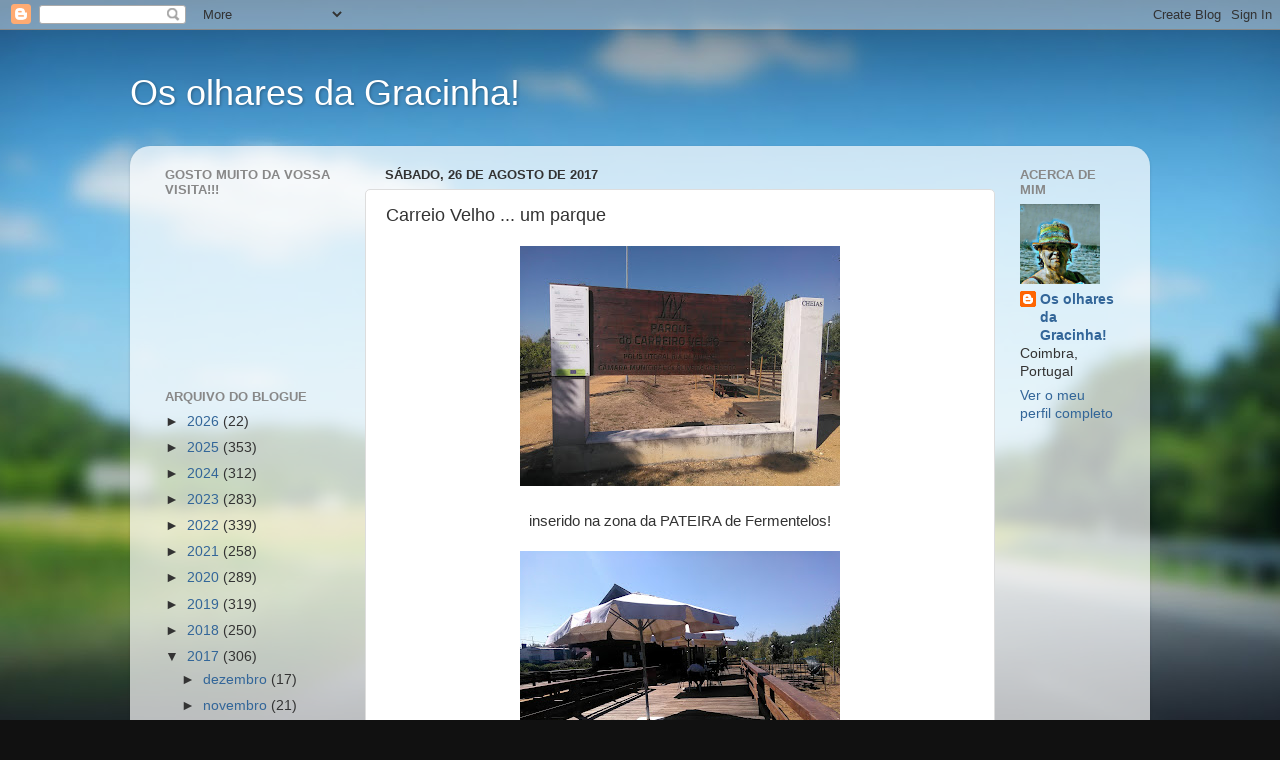

--- FILE ---
content_type: text/html; charset=UTF-8
request_url: https://crocheteandomomentos.blogspot.com/2017/08/carreio-velho-um-parque.html
body_size: 23596
content:
<!DOCTYPE html>
<html class='v2' dir='ltr' lang='pt-PT'>
<head>
<link href='https://www.blogger.com/static/v1/widgets/335934321-css_bundle_v2.css' rel='stylesheet' type='text/css'/>
<meta content='width=1100' name='viewport'/>
<meta content='text/html; charset=UTF-8' http-equiv='Content-Type'/>
<meta content='blogger' name='generator'/>
<link href='https://crocheteandomomentos.blogspot.com/favicon.ico' rel='icon' type='image/x-icon'/>
<link href='https://crocheteandomomentos.blogspot.com/2017/08/carreio-velho-um-parque.html' rel='canonical'/>
<link rel="alternate" type="application/atom+xml" title="Os olhares da Gracinha! - Atom" href="https://crocheteandomomentos.blogspot.com/feeds/posts/default" />
<link rel="alternate" type="application/rss+xml" title="Os olhares da Gracinha! - RSS" href="https://crocheteandomomentos.blogspot.com/feeds/posts/default?alt=rss" />
<link rel="service.post" type="application/atom+xml" title="Os olhares da Gracinha! - Atom" href="https://www.blogger.com/feeds/600357654156056048/posts/default" />

<link rel="alternate" type="application/atom+xml" title="Os olhares da Gracinha! - Atom" href="https://crocheteandomomentos.blogspot.com/feeds/589752819603386162/comments/default" />
<!--Can't find substitution for tag [blog.ieCssRetrofitLinks]-->
<link href='https://blogger.googleusercontent.com/img/b/R29vZ2xl/AVvXsEg9B0pDRIexd7aMelpVNO6lzzXiLcEFX-gO10-kXH1chSx5UM9iZmq6-2E-dxRkQ75GHks3LdWpCU9qO0Dp8ZFC_paLk4gWNHSTM2hFntQergNFoJe9cyvNTPYnBxMoiv0FJeMDcek4ns4T/s320/IMG_20170819_163953.jpg' rel='image_src'/>
<meta content='https://crocheteandomomentos.blogspot.com/2017/08/carreio-velho-um-parque.html' property='og:url'/>
<meta content='Carreio Velho ... um parque' property='og:title'/>
<meta content='     inserido na zona da PATEIRA de Fermentelos!        Um café para relaxar no meio do silêncio!!!            Caminhar é quase obrigatório!...' property='og:description'/>
<meta content='https://blogger.googleusercontent.com/img/b/R29vZ2xl/AVvXsEg9B0pDRIexd7aMelpVNO6lzzXiLcEFX-gO10-kXH1chSx5UM9iZmq6-2E-dxRkQ75GHks3LdWpCU9qO0Dp8ZFC_paLk4gWNHSTM2hFntQergNFoJe9cyvNTPYnBxMoiv0FJeMDcek4ns4T/w1200-h630-p-k-no-nu/IMG_20170819_163953.jpg' property='og:image'/>
<title>Os olhares da Gracinha!: Carreio Velho ... um parque</title>
<style id='page-skin-1' type='text/css'><!--
/*-----------------------------------------------
Blogger Template Style
Name:     Picture Window
Designer: Blogger
URL:      www.blogger.com
----------------------------------------------- */
/* Content
----------------------------------------------- */
body {
font: normal normal 15px Arial, Tahoma, Helvetica, FreeSans, sans-serif;
color: #333333;
background: #111111 url(//themes.googleusercontent.com/image?id=1OACCYOE0-eoTRTfsBuX1NMN9nz599ufI1Jh0CggPFA_sK80AGkIr8pLtYRpNUKPmwtEa) repeat-x fixed top center;
}
html body .region-inner {
min-width: 0;
max-width: 100%;
width: auto;
}
.content-outer {
font-size: 90%;
}
a:link {
text-decoration:none;
color: #336699;
}
a:visited {
text-decoration:none;
color: #6699cc;
}
a:hover {
text-decoration:underline;
color: #33aaff;
}
.content-outer {
background: transparent none repeat scroll top left;
-moz-border-radius: 0;
-webkit-border-radius: 0;
-goog-ms-border-radius: 0;
border-radius: 0;
-moz-box-shadow: 0 0 0 rgba(0, 0, 0, .15);
-webkit-box-shadow: 0 0 0 rgba(0, 0, 0, .15);
-goog-ms-box-shadow: 0 0 0 rgba(0, 0, 0, .15);
box-shadow: 0 0 0 rgba(0, 0, 0, .15);
margin: 20px auto;
}
.content-inner {
padding: 0;
}
/* Header
----------------------------------------------- */
.header-outer {
background: transparent none repeat-x scroll top left;
_background-image: none;
color: #ffffff;
-moz-border-radius: 0;
-webkit-border-radius: 0;
-goog-ms-border-radius: 0;
border-radius: 0;
}
.Header img, .Header #header-inner {
-moz-border-radius: 0;
-webkit-border-radius: 0;
-goog-ms-border-radius: 0;
border-radius: 0;
}
.header-inner .Header .titlewrapper,
.header-inner .Header .descriptionwrapper {
padding-left: 0;
padding-right: 0;
}
.Header h1 {
font: normal normal 36px Arial, Tahoma, Helvetica, FreeSans, sans-serif;
text-shadow: 1px 1px 3px rgba(0, 0, 0, 0.3);
}
.Header h1 a {
color: #ffffff;
}
.Header .description {
font-size: 130%;
}
/* Tabs
----------------------------------------------- */
.tabs-inner {
margin: .5em 20px 0;
padding: 0;
}
.tabs-inner .section {
margin: 0;
}
.tabs-inner .widget ul {
padding: 0;
background: transparent none repeat scroll bottom;
-moz-border-radius: 0;
-webkit-border-radius: 0;
-goog-ms-border-radius: 0;
border-radius: 0;
}
.tabs-inner .widget li {
border: none;
}
.tabs-inner .widget li a {
display: inline-block;
padding: .5em 1em;
margin-right: .25em;
color: #ffffff;
font: normal normal 15px Arial, Tahoma, Helvetica, FreeSans, sans-serif;
-moz-border-radius: 10px 10px 0 0;
-webkit-border-top-left-radius: 10px;
-webkit-border-top-right-radius: 10px;
-goog-ms-border-radius: 10px 10px 0 0;
border-radius: 10px 10px 0 0;
background: transparent url(https://resources.blogblog.com/blogblog/data/1kt/transparent/black50.png) repeat scroll top left;
border-right: 1px solid transparent;
}
.tabs-inner .widget li:first-child a {
padding-left: 1.25em;
-moz-border-radius-topleft: 10px;
-moz-border-radius-bottomleft: 0;
-webkit-border-top-left-radius: 10px;
-webkit-border-bottom-left-radius: 0;
-goog-ms-border-top-left-radius: 10px;
-goog-ms-border-bottom-left-radius: 0;
border-top-left-radius: 10px;
border-bottom-left-radius: 0;
}
.tabs-inner .widget li.selected a,
.tabs-inner .widget li a:hover {
position: relative;
z-index: 1;
background: transparent url(https://resources.blogblog.com/blogblog/data/1kt/transparent/white80.png) repeat scroll bottom;
color: #336699;
-moz-box-shadow: 0 0 3px rgba(0, 0, 0, .15);
-webkit-box-shadow: 0 0 3px rgba(0, 0, 0, .15);
-goog-ms-box-shadow: 0 0 3px rgba(0, 0, 0, .15);
box-shadow: 0 0 3px rgba(0, 0, 0, .15);
}
/* Headings
----------------------------------------------- */
h2 {
font: bold normal 13px Arial, Tahoma, Helvetica, FreeSans, sans-serif;
text-transform: uppercase;
color: #888888;
margin: .5em 0;
}
/* Main
----------------------------------------------- */
.main-outer {
background: transparent url(https://resources.blogblog.com/blogblog/data/1kt/transparent/white80.png) repeat scroll top left;
-moz-border-radius: 20px 20px 0 0;
-webkit-border-top-left-radius: 20px;
-webkit-border-top-right-radius: 20px;
-webkit-border-bottom-left-radius: 0;
-webkit-border-bottom-right-radius: 0;
-goog-ms-border-radius: 20px 20px 0 0;
border-radius: 20px 20px 0 0;
-moz-box-shadow: 0 1px 3px rgba(0, 0, 0, .15);
-webkit-box-shadow: 0 1px 3px rgba(0, 0, 0, .15);
-goog-ms-box-shadow: 0 1px 3px rgba(0, 0, 0, .15);
box-shadow: 0 1px 3px rgba(0, 0, 0, .15);
}
.main-inner {
padding: 15px 20px 20px;
}
.main-inner .column-center-inner {
padding: 0 0;
}
.main-inner .column-left-inner {
padding-left: 0;
}
.main-inner .column-right-inner {
padding-right: 0;
}
/* Posts
----------------------------------------------- */
h3.post-title {
margin: 0;
font: normal normal 18px Arial, Tahoma, Helvetica, FreeSans, sans-serif;
}
.comments h4 {
margin: 1em 0 0;
font: normal normal 18px Arial, Tahoma, Helvetica, FreeSans, sans-serif;
}
.date-header span {
color: #333333;
}
.post-outer {
background-color: #ffffff;
border: solid 1px #dddddd;
-moz-border-radius: 5px;
-webkit-border-radius: 5px;
border-radius: 5px;
-goog-ms-border-radius: 5px;
padding: 15px 20px;
margin: 0 -20px 20px;
}
.post-body {
line-height: 1.4;
font-size: 110%;
position: relative;
}
.post-header {
margin: 0 0 1.5em;
color: #999999;
line-height: 1.6;
}
.post-footer {
margin: .5em 0 0;
color: #999999;
line-height: 1.6;
}
#blog-pager {
font-size: 140%
}
#comments .comment-author {
padding-top: 1.5em;
border-top: dashed 1px #ccc;
border-top: dashed 1px rgba(128, 128, 128, .5);
background-position: 0 1.5em;
}
#comments .comment-author:first-child {
padding-top: 0;
border-top: none;
}
.avatar-image-container {
margin: .2em 0 0;
}
/* Comments
----------------------------------------------- */
.comments .comments-content .icon.blog-author {
background-repeat: no-repeat;
background-image: url([data-uri]);
}
.comments .comments-content .loadmore a {
border-top: 1px solid #33aaff;
border-bottom: 1px solid #33aaff;
}
.comments .continue {
border-top: 2px solid #33aaff;
}
/* Widgets
----------------------------------------------- */
.widget ul, .widget #ArchiveList ul.flat {
padding: 0;
list-style: none;
}
.widget ul li, .widget #ArchiveList ul.flat li {
border-top: dashed 1px #ccc;
border-top: dashed 1px rgba(128, 128, 128, .5);
}
.widget ul li:first-child, .widget #ArchiveList ul.flat li:first-child {
border-top: none;
}
.widget .post-body ul {
list-style: disc;
}
.widget .post-body ul li {
border: none;
}
/* Footer
----------------------------------------------- */
.footer-outer {
color:#cccccc;
background: transparent url(https://resources.blogblog.com/blogblog/data/1kt/transparent/black50.png) repeat scroll top left;
-moz-border-radius: 0 0 20px 20px;
-webkit-border-top-left-radius: 0;
-webkit-border-top-right-radius: 0;
-webkit-border-bottom-left-radius: 20px;
-webkit-border-bottom-right-radius: 20px;
-goog-ms-border-radius: 0 0 20px 20px;
border-radius: 0 0 20px 20px;
-moz-box-shadow: 0 1px 3px rgba(0, 0, 0, .15);
-webkit-box-shadow: 0 1px 3px rgba(0, 0, 0, .15);
-goog-ms-box-shadow: 0 1px 3px rgba(0, 0, 0, .15);
box-shadow: 0 1px 3px rgba(0, 0, 0, .15);
}
.footer-inner {
padding: 10px 20px 20px;
}
.footer-outer a {
color: #99ccee;
}
.footer-outer a:visited {
color: #77aaee;
}
.footer-outer a:hover {
color: #33aaff;
}
.footer-outer .widget h2 {
color: #aaaaaa;
}
/* Mobile
----------------------------------------------- */
html body.mobile {
height: auto;
}
html body.mobile {
min-height: 480px;
background-size: 100% auto;
}
.mobile .body-fauxcolumn-outer {
background: transparent none repeat scroll top left;
}
html .mobile .mobile-date-outer, html .mobile .blog-pager {
border-bottom: none;
background: transparent url(https://resources.blogblog.com/blogblog/data/1kt/transparent/white80.png) repeat scroll top left;
margin-bottom: 10px;
}
.mobile .date-outer {
background: transparent url(https://resources.blogblog.com/blogblog/data/1kt/transparent/white80.png) repeat scroll top left;
}
.mobile .header-outer, .mobile .main-outer,
.mobile .post-outer, .mobile .footer-outer {
-moz-border-radius: 0;
-webkit-border-radius: 0;
-goog-ms-border-radius: 0;
border-radius: 0;
}
.mobile .content-outer,
.mobile .main-outer,
.mobile .post-outer {
background: inherit;
border: none;
}
.mobile .content-outer {
font-size: 100%;
}
.mobile-link-button {
background-color: #336699;
}
.mobile-link-button a:link, .mobile-link-button a:visited {
color: #ffffff;
}
.mobile-index-contents {
color: #333333;
}
.mobile .tabs-inner .PageList .widget-content {
background: transparent url(https://resources.blogblog.com/blogblog/data/1kt/transparent/white80.png) repeat scroll bottom;
color: #336699;
}
.mobile .tabs-inner .PageList .widget-content .pagelist-arrow {
border-left: 1px solid transparent;
}

--></style>
<style id='template-skin-1' type='text/css'><!--
body {
min-width: 1020px;
}
.content-outer, .content-fauxcolumn-outer, .region-inner {
min-width: 1020px;
max-width: 1020px;
_width: 1020px;
}
.main-inner .columns {
padding-left: 220px;
padding-right: 140px;
}
.main-inner .fauxcolumn-center-outer {
left: 220px;
right: 140px;
/* IE6 does not respect left and right together */
_width: expression(this.parentNode.offsetWidth -
parseInt("220px") -
parseInt("140px") + 'px');
}
.main-inner .fauxcolumn-left-outer {
width: 220px;
}
.main-inner .fauxcolumn-right-outer {
width: 140px;
}
.main-inner .column-left-outer {
width: 220px;
right: 100%;
margin-left: -220px;
}
.main-inner .column-right-outer {
width: 140px;
margin-right: -140px;
}
#layout {
min-width: 0;
}
#layout .content-outer {
min-width: 0;
width: 800px;
}
#layout .region-inner {
min-width: 0;
width: auto;
}
body#layout div.add_widget {
padding: 8px;
}
body#layout div.add_widget a {
margin-left: 32px;
}
--></style>
<style>
    body {background-image:url(\/\/themes.googleusercontent.com\/image?id=1OACCYOE0-eoTRTfsBuX1NMN9nz599ufI1Jh0CggPFA_sK80AGkIr8pLtYRpNUKPmwtEa);}
    
@media (max-width: 200px) { body {background-image:url(\/\/themes.googleusercontent.com\/image?id=1OACCYOE0-eoTRTfsBuX1NMN9nz599ufI1Jh0CggPFA_sK80AGkIr8pLtYRpNUKPmwtEa&options=w200);}}
@media (max-width: 400px) and (min-width: 201px) { body {background-image:url(\/\/themes.googleusercontent.com\/image?id=1OACCYOE0-eoTRTfsBuX1NMN9nz599ufI1Jh0CggPFA_sK80AGkIr8pLtYRpNUKPmwtEa&options=w400);}}
@media (max-width: 800px) and (min-width: 401px) { body {background-image:url(\/\/themes.googleusercontent.com\/image?id=1OACCYOE0-eoTRTfsBuX1NMN9nz599ufI1Jh0CggPFA_sK80AGkIr8pLtYRpNUKPmwtEa&options=w800);}}
@media (max-width: 1200px) and (min-width: 801px) { body {background-image:url(\/\/themes.googleusercontent.com\/image?id=1OACCYOE0-eoTRTfsBuX1NMN9nz599ufI1Jh0CggPFA_sK80AGkIr8pLtYRpNUKPmwtEa&options=w1200);}}
/* Last tag covers anything over one higher than the previous max-size cap. */
@media (min-width: 1201px) { body {background-image:url(\/\/themes.googleusercontent.com\/image?id=1OACCYOE0-eoTRTfsBuX1NMN9nz599ufI1Jh0CggPFA_sK80AGkIr8pLtYRpNUKPmwtEa&options=w1600);}}
  </style>
<link href='https://www.blogger.com/dyn-css/authorization.css?targetBlogID=600357654156056048&amp;zx=3406a148-3e1f-47a3-a300-d963605f8490' media='none' onload='if(media!=&#39;all&#39;)media=&#39;all&#39;' rel='stylesheet'/><noscript><link href='https://www.blogger.com/dyn-css/authorization.css?targetBlogID=600357654156056048&amp;zx=3406a148-3e1f-47a3-a300-d963605f8490' rel='stylesheet'/></noscript>
<meta name='google-adsense-platform-account' content='ca-host-pub-1556223355139109'/>
<meta name='google-adsense-platform-domain' content='blogspot.com'/>

</head>
<body class='loading variant-open'>
<div class='navbar section' id='navbar' name='Navbar'><div class='widget Navbar' data-version='1' id='Navbar1'><script type="text/javascript">
    function setAttributeOnload(object, attribute, val) {
      if(window.addEventListener) {
        window.addEventListener('load',
          function(){ object[attribute] = val; }, false);
      } else {
        window.attachEvent('onload', function(){ object[attribute] = val; });
      }
    }
  </script>
<div id="navbar-iframe-container"></div>
<script type="text/javascript" src="https://apis.google.com/js/platform.js"></script>
<script type="text/javascript">
      gapi.load("gapi.iframes:gapi.iframes.style.bubble", function() {
        if (gapi.iframes && gapi.iframes.getContext) {
          gapi.iframes.getContext().openChild({
              url: 'https://www.blogger.com/navbar/600357654156056048?po\x3d589752819603386162\x26origin\x3dhttps://crocheteandomomentos.blogspot.com',
              where: document.getElementById("navbar-iframe-container"),
              id: "navbar-iframe"
          });
        }
      });
    </script><script type="text/javascript">
(function() {
var script = document.createElement('script');
script.type = 'text/javascript';
script.src = '//pagead2.googlesyndication.com/pagead/js/google_top_exp.js';
var head = document.getElementsByTagName('head')[0];
if (head) {
head.appendChild(script);
}})();
</script>
</div></div>
<div class='body-fauxcolumns'>
<div class='fauxcolumn-outer body-fauxcolumn-outer'>
<div class='cap-top'>
<div class='cap-left'></div>
<div class='cap-right'></div>
</div>
<div class='fauxborder-left'>
<div class='fauxborder-right'></div>
<div class='fauxcolumn-inner'>
</div>
</div>
<div class='cap-bottom'>
<div class='cap-left'></div>
<div class='cap-right'></div>
</div>
</div>
</div>
<div class='content'>
<div class='content-fauxcolumns'>
<div class='fauxcolumn-outer content-fauxcolumn-outer'>
<div class='cap-top'>
<div class='cap-left'></div>
<div class='cap-right'></div>
</div>
<div class='fauxborder-left'>
<div class='fauxborder-right'></div>
<div class='fauxcolumn-inner'>
</div>
</div>
<div class='cap-bottom'>
<div class='cap-left'></div>
<div class='cap-right'></div>
</div>
</div>
</div>
<div class='content-outer'>
<div class='content-cap-top cap-top'>
<div class='cap-left'></div>
<div class='cap-right'></div>
</div>
<div class='fauxborder-left content-fauxborder-left'>
<div class='fauxborder-right content-fauxborder-right'></div>
<div class='content-inner'>
<header>
<div class='header-outer'>
<div class='header-cap-top cap-top'>
<div class='cap-left'></div>
<div class='cap-right'></div>
</div>
<div class='fauxborder-left header-fauxborder-left'>
<div class='fauxborder-right header-fauxborder-right'></div>
<div class='region-inner header-inner'>
<div class='header section' id='header' name='Cabeçalho'><div class='widget Header' data-version='1' id='Header1'>
<div id='header-inner'>
<div class='titlewrapper'>
<h1 class='title'>
<a href='https://crocheteandomomentos.blogspot.com/'>
Os olhares da Gracinha!
</a>
</h1>
</div>
<div class='descriptionwrapper'>
<p class='description'><span>
</span></p>
</div>
</div>
</div></div>
</div>
</div>
<div class='header-cap-bottom cap-bottom'>
<div class='cap-left'></div>
<div class='cap-right'></div>
</div>
</div>
</header>
<div class='tabs-outer'>
<div class='tabs-cap-top cap-top'>
<div class='cap-left'></div>
<div class='cap-right'></div>
</div>
<div class='fauxborder-left tabs-fauxborder-left'>
<div class='fauxborder-right tabs-fauxborder-right'></div>
<div class='region-inner tabs-inner'>
<div class='tabs no-items section' id='crosscol' name='Entre colunas'></div>
<div class='tabs no-items section' id='crosscol-overflow' name='Cross-Column 2'></div>
</div>
</div>
<div class='tabs-cap-bottom cap-bottom'>
<div class='cap-left'></div>
<div class='cap-right'></div>
</div>
</div>
<div class='main-outer'>
<div class='main-cap-top cap-top'>
<div class='cap-left'></div>
<div class='cap-right'></div>
</div>
<div class='fauxborder-left main-fauxborder-left'>
<div class='fauxborder-right main-fauxborder-right'></div>
<div class='region-inner main-inner'>
<div class='columns fauxcolumns'>
<div class='fauxcolumn-outer fauxcolumn-center-outer'>
<div class='cap-top'>
<div class='cap-left'></div>
<div class='cap-right'></div>
</div>
<div class='fauxborder-left'>
<div class='fauxborder-right'></div>
<div class='fauxcolumn-inner'>
</div>
</div>
<div class='cap-bottom'>
<div class='cap-left'></div>
<div class='cap-right'></div>
</div>
</div>
<div class='fauxcolumn-outer fauxcolumn-left-outer'>
<div class='cap-top'>
<div class='cap-left'></div>
<div class='cap-right'></div>
</div>
<div class='fauxborder-left'>
<div class='fauxborder-right'></div>
<div class='fauxcolumn-inner'>
</div>
</div>
<div class='cap-bottom'>
<div class='cap-left'></div>
<div class='cap-right'></div>
</div>
</div>
<div class='fauxcolumn-outer fauxcolumn-right-outer'>
<div class='cap-top'>
<div class='cap-left'></div>
<div class='cap-right'></div>
</div>
<div class='fauxborder-left'>
<div class='fauxborder-right'></div>
<div class='fauxcolumn-inner'>
</div>
</div>
<div class='cap-bottom'>
<div class='cap-left'></div>
<div class='cap-right'></div>
</div>
</div>
<!-- corrects IE6 width calculation -->
<div class='columns-inner'>
<div class='column-center-outer'>
<div class='column-center-inner'>
<div class='main section' id='main' name='Principal'><div class='widget Blog' data-version='1' id='Blog1'>
<div class='blog-posts hfeed'>

          <div class="date-outer">
        
<h2 class='date-header'><span>sábado, 26 de agosto de 2017</span></h2>

          <div class="date-posts">
        
<div class='post-outer'>
<div class='post hentry uncustomized-post-template' itemprop='blogPost' itemscope='itemscope' itemtype='http://schema.org/BlogPosting'>
<meta content='https://blogger.googleusercontent.com/img/b/R29vZ2xl/AVvXsEg9B0pDRIexd7aMelpVNO6lzzXiLcEFX-gO10-kXH1chSx5UM9iZmq6-2E-dxRkQ75GHks3LdWpCU9qO0Dp8ZFC_paLk4gWNHSTM2hFntQergNFoJe9cyvNTPYnBxMoiv0FJeMDcek4ns4T/s320/IMG_20170819_163953.jpg' itemprop='image_url'/>
<meta content='600357654156056048' itemprop='blogId'/>
<meta content='589752819603386162' itemprop='postId'/>
<a name='589752819603386162'></a>
<h3 class='post-title entry-title' itemprop='name'>
Carreio Velho ... um parque
</h3>
<div class='post-header'>
<div class='post-header-line-1'></div>
</div>
<div class='post-body entry-content' id='post-body-589752819603386162' itemprop='description articleBody'>
<div class="separator" style="clear: both; text-align: center;">
<a href="https://blogger.googleusercontent.com/img/b/R29vZ2xl/AVvXsEg9B0pDRIexd7aMelpVNO6lzzXiLcEFX-gO10-kXH1chSx5UM9iZmq6-2E-dxRkQ75GHks3LdWpCU9qO0Dp8ZFC_paLk4gWNHSTM2hFntQergNFoJe9cyvNTPYnBxMoiv0FJeMDcek4ns4T/s1600/IMG_20170819_163953.jpg" imageanchor="1" style="margin-left: 1em; margin-right: 1em;"><img border="0" data-original-height="1200" data-original-width="1600" height="240" src="https://blogger.googleusercontent.com/img/b/R29vZ2xl/AVvXsEg9B0pDRIexd7aMelpVNO6lzzXiLcEFX-gO10-kXH1chSx5UM9iZmq6-2E-dxRkQ75GHks3LdWpCU9qO0Dp8ZFC_paLk4gWNHSTM2hFntQergNFoJe9cyvNTPYnBxMoiv0FJeMDcek4ns4T/s320/IMG_20170819_163953.jpg" width="320" /></a></div>
<div class="separator" style="clear: both; text-align: center;">
<br /></div>
<div class="separator" style="clear: both; text-align: center;">
inserido na zona da PATEIRA de Fermentelos!</div>
<br />
<div class="separator" style="clear: both; text-align: center;">
<a href="https://blogger.googleusercontent.com/img/b/R29vZ2xl/AVvXsEjgHYRu06DbxuyxlvtUk3WZsIVUPfdYNKFKV0U3YdW7DaIhROJC3WjQXyDdvUY7PfjRTSrAe2eS8hUr26ZUgv2hM3Xsyia1bX6ScgMGHoiPWLxKGnS9H3NjMy7RhoAunSJAzhndY6FKfliX/s1600/IMG_20170819_153847.jpg" imageanchor="1" style="margin-left: 1em; margin-right: 1em;"><img border="0" data-original-height="1200" data-original-width="1600" height="240" src="https://blogger.googleusercontent.com/img/b/R29vZ2xl/AVvXsEjgHYRu06DbxuyxlvtUk3WZsIVUPfdYNKFKV0U3YdW7DaIhROJC3WjQXyDdvUY7PfjRTSrAe2eS8hUr26ZUgv2hM3Xsyia1bX6ScgMGHoiPWLxKGnS9H3NjMy7RhoAunSJAzhndY6FKfliX/s320/IMG_20170819_153847.jpg" width="320" /></a></div>
<div class="separator" style="clear: both; text-align: center;">
<br /></div>
<div class="separator" style="clear: both; text-align: center;">
Um café para relaxar no meio do silêncio!!!</div>
<br />
<div class="separator" style="clear: both; text-align: center;">
<a href="https://blogger.googleusercontent.com/img/b/R29vZ2xl/AVvXsEi6Hj3A9FyTsJySXvrHGcYMDwQbXBAI6li-AKVXqY6t49K7ti_ayR2GA-f4cCkZGqZ0jHYHhkb6N6sg2emGq3d9TYDvKEhUAFjnZLuhreSmwJq8RLShzhbz5Sveb_ZP3VxTTCeUWfpRRHRZ/s1600/IMG_20170819_154857.jpg" imageanchor="1" style="margin-left: 1em; margin-right: 1em;"><img border="0" data-original-height="1200" data-original-width="1600" height="240" src="https://blogger.googleusercontent.com/img/b/R29vZ2xl/AVvXsEi6Hj3A9FyTsJySXvrHGcYMDwQbXBAI6li-AKVXqY6t49K7ti_ayR2GA-f4cCkZGqZ0jHYHhkb6N6sg2emGq3d9TYDvKEhUAFjnZLuhreSmwJq8RLShzhbz5Sveb_ZP3VxTTCeUWfpRRHRZ/s320/IMG_20170819_154857.jpg" width="320" /></a></div>
<div class="separator" style="clear: both; text-align: center;">
<br /></div>
<div class="separator" style="clear: both; text-align: center;">
<a href="https://blogger.googleusercontent.com/img/b/R29vZ2xl/AVvXsEjHKADTwcrFAgrR5McTls7gXDnWH8XazTZTWBXdpYpYrqBbQpwTDeuol6WLy2dsa-KSHXOWWsS_niiIms6tdcrRZzP88MhqabyxawXeNi92gEbAvSFRBDeHBNqHwoCUSxZm7pEjLoIv_OoJ/s1600/IMG_20170819_214605.jpg" imageanchor="1" style="margin-left: 1em; margin-right: 1em;"><img border="0" data-original-height="1286" data-original-width="1600" height="257" src="https://blogger.googleusercontent.com/img/b/R29vZ2xl/AVvXsEjHKADTwcrFAgrR5McTls7gXDnWH8XazTZTWBXdpYpYrqBbQpwTDeuol6WLy2dsa-KSHXOWWsS_niiIms6tdcrRZzP88MhqabyxawXeNi92gEbAvSFRBDeHBNqHwoCUSxZm7pEjLoIv_OoJ/s320/IMG_20170819_214605.jpg" width="320" /></a></div>
<div class="separator" style="clear: both; text-align: center;">
<br /></div>
<div class="separator" style="clear: both; text-align: center;">
Caminhar é quase obrigatório!!!</div>
<br />
<div class="separator" style="clear: both; text-align: center;">
<a href="https://blogger.googleusercontent.com/img/b/R29vZ2xl/AVvXsEjtR0KJhplf30wYnymgT4yShngOCOSpanmq34SSSPeisODHXXYAp4LDOvU0mmDxqK8tTNnclawtMMudy0Pfknsn7d5AKJGcePRegeBRdDzuRKizvASp_gydv0KsmodKPt_vYkjPXWbS_vNi/s1600/IMG_20170819_213646.jpg" imageanchor="1" style="margin-left: 1em; margin-right: 1em;"><img border="0" data-original-height="1600" data-original-width="1341" height="320" src="https://blogger.googleusercontent.com/img/b/R29vZ2xl/AVvXsEjtR0KJhplf30wYnymgT4yShngOCOSpanmq34SSSPeisODHXXYAp4LDOvU0mmDxqK8tTNnclawtMMudy0Pfknsn7d5AKJGcePRegeBRdDzuRKizvASp_gydv0KsmodKPt_vYkjPXWbS_vNi/s320/IMG_20170819_213646.jpg" width="268" /></a></div>
<div class="separator" style="clear: both; text-align: center;">
<br /></div>
<div class="separator" style="clear: both; text-align: center;">
Fui mostrar esta zona a um casal amigo</div>
<div class="separator" style="clear: both; text-align: center;">
e visitei pela primeira vez</div>
<div class="separator" style="clear: both; text-align: center;">
mais um belíssimo recanto!</div>
<div class="separator" style="clear: both; text-align: center;">
<br /></div>
<div class="separator" style="clear: both; text-align: center;">
<a href="https://blogger.googleusercontent.com/img/b/R29vZ2xl/AVvXsEjeVmf_uTclkwarMR3A8hDT8Qf3AA6qLg2GWK3rzU3M-szw55NxgiiNdU11VXuzl7nlwQxVeirdeVCJwaNUnSJZjUoPdUqfYcfMK6lIbYjOSSirxFUDlVg5W3klNr6ADtX3LZZbjoKidtjB/s1600/IMG_20170819_155611.jpg" imageanchor="1" style="margin-left: 1em; margin-right: 1em;"><img border="0" data-original-height="1200" data-original-width="1600" height="240" src="https://blogger.googleusercontent.com/img/b/R29vZ2xl/AVvXsEjeVmf_uTclkwarMR3A8hDT8Qf3AA6qLg2GWK3rzU3M-szw55NxgiiNdU11VXuzl7nlwQxVeirdeVCJwaNUnSJZjUoPdUqfYcfMK6lIbYjOSSirxFUDlVg5W3klNr6ADtX3LZZbjoKidtjB/s320/IMG_20170819_155611.jpg" width="320" /></a></div>
<br />
<div class="separator" style="clear: both; text-align: center;">
<a href="https://blogger.googleusercontent.com/img/b/R29vZ2xl/AVvXsEhFdZxVz8Aps6et6WVbgJ7AyKPO-4SdH3TZKrtlp_RhM7KynCGojLqN8cbwh-wh4Q4snuMpCNku3MhcE4alC3K8jCX0xUicYvNeqtt6Kfkn5wCxjaAMmaQyxYfO12Dphyphenhyphenc2khiE-1Jw5Zqf/s1600/IMG_20170819_155543.jpg" imageanchor="1" style="margin-left: 1em; margin-right: 1em;"><img border="0" data-original-height="1200" data-original-width="1600" height="240" src="https://blogger.googleusercontent.com/img/b/R29vZ2xl/AVvXsEhFdZxVz8Aps6et6WVbgJ7AyKPO-4SdH3TZKrtlp_RhM7KynCGojLqN8cbwh-wh4Q4snuMpCNku3MhcE4alC3K8jCX0xUicYvNeqtt6Kfkn5wCxjaAMmaQyxYfO12Dphyphenhyphenc2khiE-1Jw5Zqf/s320/IMG_20170819_155543.jpg" width="320" /></a></div>
<br />
<div class="separator" style="clear: both; text-align: center;">
<a href="https://blogger.googleusercontent.com/img/b/R29vZ2xl/AVvXsEigbK6SoiJRJ9z1Q60dAKseiQReM0Kl5M6yOUTUdPfq_1eeeYGVB-lLvQ5qTfHA_AYpp3asCrEBS70vM9CwFoHWzfB7AJwcMKaOM2n700J5fUDqi6S0Rgof51uQ-TN5UEvDN1WIVRJFmqh_/s1600/IMG_20170819_155645.jpg" imageanchor="1" style="margin-left: 1em; margin-right: 1em;"><img border="0" data-original-height="1200" data-original-width="1600" height="240" src="https://blogger.googleusercontent.com/img/b/R29vZ2xl/AVvXsEigbK6SoiJRJ9z1Q60dAKseiQReM0Kl5M6yOUTUdPfq_1eeeYGVB-lLvQ5qTfHA_AYpp3asCrEBS70vM9CwFoHWzfB7AJwcMKaOM2n700J5fUDqi6S0Rgof51uQ-TN5UEvDN1WIVRJFmqh_/s320/IMG_20170819_155645.jpg" width="320" /></a></div>
<br />
<div class="separator" style="clear: both; text-align: center;">
<a href="https://blogger.googleusercontent.com/img/b/R29vZ2xl/AVvXsEjc-QVRt8ujbuqdePt_tIhWWDjj1fWyfrzIEwoZtk5zxvu7ye_8uC37dhTdpW7pZCtFn8mbf2igGBQEO2rQ-9OZWDCSsyronlFUFHFV75jr8HaWGz4XKlv8X4hw9Ex4wJRmfV8ZZNoOE39v/s1600/IMG_20170819_155721.jpg" imageanchor="1" style="margin-left: 1em; margin-right: 1em;"><img border="0" data-original-height="1200" data-original-width="1600" height="240" src="https://blogger.googleusercontent.com/img/b/R29vZ2xl/AVvXsEjc-QVRt8ujbuqdePt_tIhWWDjj1fWyfrzIEwoZtk5zxvu7ye_8uC37dhTdpW7pZCtFn8mbf2igGBQEO2rQ-9OZWDCSsyronlFUFHFV75jr8HaWGz4XKlv8X4hw9Ex4wJRmfV8ZZNoOE39v/s320/IMG_20170819_155721.jpg" width="320" /></a></div>
<br />
<div class="separator" style="clear: both; text-align: center;">
<a href="https://blogger.googleusercontent.com/img/b/R29vZ2xl/AVvXsEhHD7OoVsahIA0-K4onBqm56v8_kXSdZTwYtQ-04SFfMCngSPWb6SDeZcf4g6Kk5yH1gxROiEQHajoPU4HDWotb6Y_uZeohetZTZNPIlnHcfMjWiRvq_3h0JNoqM8CkkcDyU3tvqn_0Vbny/s1600/IMG_20170819_155757.jpg" imageanchor="1" style="margin-left: 1em; margin-right: 1em;"><img border="0" data-original-height="1200" data-original-width="1600" height="240" src="https://blogger.googleusercontent.com/img/b/R29vZ2xl/AVvXsEhHD7OoVsahIA0-K4onBqm56v8_kXSdZTwYtQ-04SFfMCngSPWb6SDeZcf4g6Kk5yH1gxROiEQHajoPU4HDWotb6Y_uZeohetZTZNPIlnHcfMjWiRvq_3h0JNoqM8CkkcDyU3tvqn_0Vbny/s320/IMG_20170819_155757.jpg" width="320" /></a></div>
<div class="separator" style="clear: both; text-align: center;">
<br /></div>
<div class="separator" style="clear: both; text-align: center;">
Há um miradouro para apreciar as aves!</div>
<div class="separator" style="clear: both; text-align: center;">
E estas estacas limitavam&nbsp;</div>
<div class="separator" style="clear: both; text-align: center;">
os terrenos dos agricultores!</div>
<div class="separator" style="clear: both; text-align: center;">
<br /></div>
<div class="separator" style="clear: both; text-align: center;">
<a href="https://blogger.googleusercontent.com/img/b/R29vZ2xl/AVvXsEh6_eTMGPE0GCU8wz6OU7IUU9pZAjFXuFX5Mams0TXiirSY8jhkz7nasbFLkwDwG2B3r0O4HHGAumtMPuRbFeUHB6CDkDs4GZcV9O6IXEBO8V5GRPXvKVmLnzKGSQ3hTp_cu0BOyaermpFo/s1600/IMG_20170819_155750.jpg" imageanchor="1" style="margin-left: 1em; margin-right: 1em;"><img border="0" data-original-height="1200" data-original-width="1600" height="240" src="https://blogger.googleusercontent.com/img/b/R29vZ2xl/AVvXsEh6_eTMGPE0GCU8wz6OU7IUU9pZAjFXuFX5Mams0TXiirSY8jhkz7nasbFLkwDwG2B3r0O4HHGAumtMPuRbFeUHB6CDkDs4GZcV9O6IXEBO8V5GRPXvKVmLnzKGSQ3hTp_cu0BOyaermpFo/s320/IMG_20170819_155750.jpg" width="320" /></a></div>
<div class="separator" style="clear: both; text-align: center;">
<br /></div>
<div class="separator" style="clear: both; text-align: center;">
Éramos só os quatro a percorrer um local</div>
<div class="separator" style="clear: both; text-align: center;">
talvez pouco conhecido!</div>
<div class="separator" style="clear: both; text-align: center;">
Apetecia subir para este barquinho</div>
<div class="separator" style="clear: both; text-align: center;">
... desbravar a folhagem e&nbsp;</div>
<div class="separator" style="clear: both; text-align: center;">
percorrer este belo lago natural</div>
<div class="separator" style="clear: both; text-align: center;">
onde o CÉRTIMA se alarga para</div>
<div class="separator" style="clear: both; text-align: center;">
nos proporcionar recantos fantásticos:</div>
<br />
<div class="separator" style="clear: both; text-align: center;">
<a href="https://blogger.googleusercontent.com/img/b/R29vZ2xl/AVvXsEgeyCLB_nWbXrtNgMhrguquX3UPHOdgXjyNrbAAbbNDDBtXjWSY23p7c9vkRgRER__YOIS27gCDy9KC9q8i2ejn6pizkblODSsmxUs8dHIHSq8_SEFzQ01rTbz9FavuNbHLdozHIP-FJhfT/s1600/IMG_20170819_160027.jpg" imageanchor="1" style="margin-left: 1em; margin-right: 1em;"><img border="0" data-original-height="1200" data-original-width="1600" height="240" src="https://blogger.googleusercontent.com/img/b/R29vZ2xl/AVvXsEgeyCLB_nWbXrtNgMhrguquX3UPHOdgXjyNrbAAbbNDDBtXjWSY23p7c9vkRgRER__YOIS27gCDy9KC9q8i2ejn6pizkblODSsmxUs8dHIHSq8_SEFzQ01rTbz9FavuNbHLdozHIP-FJhfT/s320/IMG_20170819_160027.jpg" width="320" /></a></div>
<br />
<div class="separator" style="clear: both; text-align: center;">
<a href="https://blogger.googleusercontent.com/img/b/R29vZ2xl/AVvXsEijxUs9cas7qAsZcEy0TNkmY8sCo3y9EZg58uvvxq5sQ9YK9L0h4YDkKayN2PJq0YriVhrtp3u9H2uIaUF8NoNblsRD2gxNafqSqe8ZhjGcD5hWcvMJ0OjJax6Bouy7l4kJaKO5KELb5Z7c/s1600/IMG_20170819_160005.jpg" imageanchor="1" style="margin-left: 1em; margin-right: 1em;"><img border="0" data-original-height="1600" data-original-width="1200" height="320" src="https://blogger.googleusercontent.com/img/b/R29vZ2xl/AVvXsEijxUs9cas7qAsZcEy0TNkmY8sCo3y9EZg58uvvxq5sQ9YK9L0h4YDkKayN2PJq0YriVhrtp3u9H2uIaUF8NoNblsRD2gxNafqSqe8ZhjGcD5hWcvMJ0OjJax6Bouy7l4kJaKO5KELb5Z7c/s320/IMG_20170819_160005.jpg" width="240" /></a></div>
<br />
<div class="separator" style="clear: both; text-align: center;">
<a href="https://blogger.googleusercontent.com/img/b/R29vZ2xl/AVvXsEjelSj71N0m3LF96QhaP-pTu7S6T7sC7RpedZpQIjxDbKACuK-EWeDoOvGkNEVkkwDUiZPju3H6nwDJbHLLI5n6rFRliTAmTDQKPBroNeUmQAvtOdXYME-SKV4ryHUo7I9L17B2vwOvhKGJ/s1600/IMG_20170819_155753.jpg" imageanchor="1" style="margin-left: 1em; margin-right: 1em;"><img border="0" data-original-height="1200" data-original-width="1600" height="240" src="https://blogger.googleusercontent.com/img/b/R29vZ2xl/AVvXsEjelSj71N0m3LF96QhaP-pTu7S6T7sC7RpedZpQIjxDbKACuK-EWeDoOvGkNEVkkwDUiZPju3H6nwDJbHLLI5n6rFRliTAmTDQKPBroNeUmQAvtOdXYME-SKV4ryHUo7I9L17B2vwOvhKGJ/s320/IMG_20170819_155753.jpg" width="320" /></a></div>
<div class="separator" style="clear: both; text-align: center;">
<br /></div>
<div class="separator" style="clear: both; text-align: center;">
Já vos falei da Pateira de Fermentelos</div>
<div class="separator" style="clear: both; text-align: center;">
que pertence a Águeda:</div>
<div class="separator" style="clear: both; text-align: center;">
<br /></div>
<div class="separator" style="clear: both; text-align: center;">
<a href="https://blogger.googleusercontent.com/img/b/R29vZ2xl/AVvXsEjrM06AcznmHa5qAgeo5KtxywU4qTG8Hd4Es5TmUPzumAuWEBrhVR7eMvTxjGIihBoDKtPOgEZ16MgITPBhzg8weOFYVmnUM-sWm0ArI8kuK9IOkzlcfnuJ29anz7VInIxU9iWQZd3jGzEg/s1600/IMG_20170819_152142.jpg" imageanchor="1" style="margin-left: 1em; margin-right: 1em;"><img border="0" data-original-height="1200" data-original-width="1600" height="240" src="https://blogger.googleusercontent.com/img/b/R29vZ2xl/AVvXsEjrM06AcznmHa5qAgeo5KtxywU4qTG8Hd4Es5TmUPzumAuWEBrhVR7eMvTxjGIihBoDKtPOgEZ16MgITPBhzg8weOFYVmnUM-sWm0ArI8kuK9IOkzlcfnuJ29anz7VInIxU9iWQZd3jGzEg/s320/IMG_20170819_152142.jpg" width="320" /></a></div>
<br />
<div class="separator" style="clear: both; text-align: center;">
<a href="https://blogger.googleusercontent.com/img/b/R29vZ2xl/AVvXsEhSdTMHjnj7hOLX9Ml7BhzSH74Htfwv0ChTPTWJCgxyF-eIyvPpFuahHYBB9w0zw-jMXoYc8zAukixq2s2qjDBKSUns2M866eJ9QAXvp3vvWML1Xnuxb_I28oDWUBbSYInos3syS_1XYIF1/s1600/IMG_20170819_152102.jpg" imageanchor="1" style="margin-left: 1em; margin-right: 1em;"><img border="0" data-original-height="1200" data-original-width="1600" height="240" src="https://blogger.googleusercontent.com/img/b/R29vZ2xl/AVvXsEhSdTMHjnj7hOLX9Ml7BhzSH74Htfwv0ChTPTWJCgxyF-eIyvPpFuahHYBB9w0zw-jMXoYc8zAukixq2s2qjDBKSUns2M866eJ9QAXvp3vvWML1Xnuxb_I28oDWUBbSYInos3syS_1XYIF1/s320/IMG_20170819_152102.jpg" width="320" /></a></div>
<br />
<div class="separator" style="clear: both; text-align: center;">
<a href="https://blogger.googleusercontent.com/img/b/R29vZ2xl/AVvXsEiOLU5AHe7YmdGbf08_OBv9CwvKWnqYZxficaSdrCGF_wXI7oIky3CKiHoP5qYPCRjlS5eqttqy52MB86kkGKzpRn1MMhIuZxCZI5hm8b_kbsPTPuQBLtTDHFTQwgflQBWdXmlfam57M_-z/s1600/IMG_20170819_152252.jpg" imageanchor="1" style="margin-left: 1em; margin-right: 1em;"><img border="0" data-original-height="1200" data-original-width="1600" height="240" src="https://blogger.googleusercontent.com/img/b/R29vZ2xl/AVvXsEiOLU5AHe7YmdGbf08_OBv9CwvKWnqYZxficaSdrCGF_wXI7oIky3CKiHoP5qYPCRjlS5eqttqy52MB86kkGKzpRn1MMhIuZxCZI5hm8b_kbsPTPuQBLtTDHFTQwgflQBWdXmlfam57M_-z/s320/IMG_20170819_152252.jpg" width="320" /></a></div>
<br />
<div class="separator" style="clear: both; text-align: center;">
<a href="https://blogger.googleusercontent.com/img/b/R29vZ2xl/AVvXsEjVdxXgiFFy9Wann2n_gmdLv-WK5sK3iuBNGrvSus3JYr4L4LSdZiRD7-Q1se-UQ5RQiT2vUdzZRvlhdwwJg6ObgnEUG-CkZ_7aMSv8LLvJb_7mbEsZ0_YwwAtHBJbRh1Qx7l9l7aOHrOws/s1600/IMG_20170819_152308.jpg" imageanchor="1" style="margin-left: 1em; margin-right: 1em;"><img border="0" data-original-height="1200" data-original-width="1600" height="240" src="https://blogger.googleusercontent.com/img/b/R29vZ2xl/AVvXsEjVdxXgiFFy9Wann2n_gmdLv-WK5sK3iuBNGrvSus3JYr4L4LSdZiRD7-Q1se-UQ5RQiT2vUdzZRvlhdwwJg6ObgnEUG-CkZ_7aMSv8LLvJb_7mbEsZ0_YwwAtHBJbRh1Qx7l9l7aOHrOws/s320/IMG_20170819_152308.jpg" width="320" /></a></div>
<div class="separator" style="clear: both; text-align: center;">
<br /></div>
<div class="separator" style="clear: both; text-align: center;">
Também já estivemos nesta ponta da PATEIRA</div>
<div class="separator" style="clear: both; text-align: center;">
mas ainda não tinha fotografado estes exemplares:</div>
<div class="separator" style="clear: both; text-align: center;">
<br /></div>
<div class="separator" style="clear: both; text-align: center;">
<a href="https://blogger.googleusercontent.com/img/b/R29vZ2xl/AVvXsEjveFUe5idwrsP_Qs37XEoJOyhmLCnLUaoPzNXuMyBJm0992xn14pYStELH4ZJIqi8etaWIPnRvXiRzLVtzLpFVvQ4Q8oanNxH8gb5xSpLTw3RIklL-MKPIHWLREQUL1VHsZ1QbjD7WPv4L/s1600/IMG_20170819_170302.jpg" imageanchor="1" style="margin-left: 1em; margin-right: 1em;"><img border="0" data-original-height="1200" data-original-width="1600" height="240" src="https://blogger.googleusercontent.com/img/b/R29vZ2xl/AVvXsEjveFUe5idwrsP_Qs37XEoJOyhmLCnLUaoPzNXuMyBJm0992xn14pYStELH4ZJIqi8etaWIPnRvXiRzLVtzLpFVvQ4Q8oanNxH8gb5xSpLTw3RIklL-MKPIHWLREQUL1VHsZ1QbjD7WPv4L/s320/IMG_20170819_170302.jpg" width="320" /></a></div>
<br />
<div class="separator" style="clear: both; text-align: center;">
<a href="https://blogger.googleusercontent.com/img/b/R29vZ2xl/AVvXsEimYMg34CY00p_HsMyLfm52YaLVpuJ066LSn-MOiV4iNGUOpmXMsSTmVpqpxJYUlqTuqBCfxlYPtt4jXXsB5N2oWos3lTTNf909yIF7z0JQKpkinbF8q1JhS_74EJBbYwABlKEaReD5ehZU/s1600/IMG_20170819_170315.jpg" imageanchor="1" style="margin-left: 1em; margin-right: 1em;"><img border="0" data-original-height="1200" data-original-width="1600" height="240" src="https://blogger.googleusercontent.com/img/b/R29vZ2xl/AVvXsEimYMg34CY00p_HsMyLfm52YaLVpuJ066LSn-MOiV4iNGUOpmXMsSTmVpqpxJYUlqTuqBCfxlYPtt4jXXsB5N2oWos3lTTNf909yIF7z0JQKpkinbF8q1JhS_74EJBbYwABlKEaReD5ehZU/s320/IMG_20170819_170315.jpg" width="320" /></a></div>
<br />
<div class="separator" style="clear: both; text-align: center;">
<a href="https://blogger.googleusercontent.com/img/b/R29vZ2xl/AVvXsEgwXoLU3VCYRyMV_szsGqncsg9W9S173JUJ9P3YY2uuB-iIm6__8MoK6lVfHGUSedsid64mh-p1vhGLNScBK_eLR09PIK7rhFDorFbslBCmFD4EFdtQYoJQNQIvaVAhavDQZWG2vOQ5ARMG/s1600/IMG_20170819_203333.jpg" imageanchor="1" style="margin-left: 1em; margin-right: 1em;"><img border="0" data-original-height="1408" data-original-width="1600" height="281" src="https://blogger.googleusercontent.com/img/b/R29vZ2xl/AVvXsEgwXoLU3VCYRyMV_szsGqncsg9W9S173JUJ9P3YY2uuB-iIm6__8MoK6lVfHGUSedsid64mh-p1vhGLNScBK_eLR09PIK7rhFDorFbslBCmFD4EFdtQYoJQNQIvaVAhavDQZWG2vOQ5ARMG/s320/IMG_20170819_203333.jpg" width="320" /></a></div>
<br />
<div class="separator" style="clear: both; text-align: center;">
<a href="https://blogger.googleusercontent.com/img/b/R29vZ2xl/AVvXsEhrp8aLAv2C1OeDnqIxDbUn-jVQBkYLmyvIgLSwS9jDzPGK47lRSX6KhLn3rJPrxvUtPFaw_UQVA5a4kWOli8AWNcqPK_bFFSfYUXRd9wjc_B1pEV3UL_LoSoHIr25mvtZy8gdMopztnvsb/s1600/IMG_20170819_213806.jpg" imageanchor="1" style="margin-left: 1em; margin-right: 1em;"><img border="0" data-original-height="1319" data-original-width="1600" height="263" src="https://blogger.googleusercontent.com/img/b/R29vZ2xl/AVvXsEhrp8aLAv2C1OeDnqIxDbUn-jVQBkYLmyvIgLSwS9jDzPGK47lRSX6KhLn3rJPrxvUtPFaw_UQVA5a4kWOli8AWNcqPK_bFFSfYUXRd9wjc_B1pEV3UL_LoSoHIr25mvtZy8gdMopztnvsb/s320/IMG_20170819_213806.jpg" width="320" /></a></div>
<div class="separator" style="clear: both; text-align: center;">
<br /></div>
<div class="separator" style="clear: both; text-align: center;">
<a href="https://blogger.googleusercontent.com/img/b/R29vZ2xl/AVvXsEgwtX2ytS4VtNXCx4FuPxXnM86la5vePmcodbXfPIx-ppffY3oDurcfyxwJVu-2MrKURALTbKpov7uG5qqhLrCMSaLfqoTGlhlW0RQy4yNYCLeCcvEBIjrZofuZv91oIJKUr-8wwtzI5qxX/s1600/IMG_20170819_165051.jpg" imageanchor="1" style="margin-left: 1em; margin-right: 1em;"><img border="0" data-original-height="1200" data-original-width="1600" height="240" src="https://blogger.googleusercontent.com/img/b/R29vZ2xl/AVvXsEgwtX2ytS4VtNXCx4FuPxXnM86la5vePmcodbXfPIx-ppffY3oDurcfyxwJVu-2MrKURALTbKpov7uG5qqhLrCMSaLfqoTGlhlW0RQy4yNYCLeCcvEBIjrZofuZv91oIJKUr-8wwtzI5qxX/s320/IMG_20170819_165051.jpg" width="320" /></a></div>
<br />
<div class="separator" style="clear: both; text-align: center;">
<a href="https://blogger.googleusercontent.com/img/b/R29vZ2xl/AVvXsEh4bhuAa8A3VpKWRAF_szkivXpbzrrFOlTJxlsXTCKOanupoANzIdL3y6gaa1Q4TeYzKMLYubGDoHMemIhN_frdji5zPNzeQXEXnA7PVkuCUosCARLP-cWHYs8sw6eJo2hFCwhdeVvR-daV/s1600/IMG_20170819_165743.jpg" imageanchor="1" style="margin-left: 1em; margin-right: 1em;"><img border="0" data-original-height="1200" data-original-width="1600" height="240" src="https://blogger.googleusercontent.com/img/b/R29vZ2xl/AVvXsEh4bhuAa8A3VpKWRAF_szkivXpbzrrFOlTJxlsXTCKOanupoANzIdL3y6gaa1Q4TeYzKMLYubGDoHMemIhN_frdji5zPNzeQXEXnA7PVkuCUosCARLP-cWHYs8sw6eJo2hFCwhdeVvR-daV/s320/IMG_20170819_165743.jpg" width="320" /></a></div>
<br />
<div class="separator" style="clear: both; text-align: center;">
<a href="https://blogger.googleusercontent.com/img/b/R29vZ2xl/AVvXsEiy3h8EoowfR7Zi99-6O-9xIuP78rj-BDYscTiQYtXgEfyKgloaaJ4Vk8zjVc8-DsWoN879gr240SR4xikfz4NR3bJ_R1RapAUiQm9CG-zK2YNbChiXk4VLexQvBk67Xk5A9is2gp1TQaLd/s1600/IMG_20170819_165803.jpg" imageanchor="1" style="margin-left: 1em; margin-right: 1em;"><img border="0" data-original-height="1200" data-original-width="1600" height="240" src="https://blogger.googleusercontent.com/img/b/R29vZ2xl/AVvXsEiy3h8EoowfR7Zi99-6O-9xIuP78rj-BDYscTiQYtXgEfyKgloaaJ4Vk8zjVc8-DsWoN879gr240SR4xikfz4NR3bJ_R1RapAUiQm9CG-zK2YNbChiXk4VLexQvBk67Xk5A9is2gp1TQaLd/s320/IMG_20170819_165803.jpg" width="320" /></a></div>
<div class="separator" style="clear: both; text-align: center;">
<br /></div>
<div class="separator" style="clear: both; text-align: center;">
Desta vez fui duplamente surpreendida</div>
<div class="separator" style="clear: both; text-align: center;">
com tão belo florido:</div>
<br />
<div class="separator" style="clear: both; text-align: center;">
<a href="https://blogger.googleusercontent.com/img/b/R29vZ2xl/AVvXsEjUGdbB8V2L0yi3C67gN8AFvSSiwJOGElDxqkI-WJhPU1hNg6A5Pkb9lslFhzW3nseJ2aEjhCM8PlNIt1NPnJu83awbLXpT_4HrlPTcg4RvSn1hwgLRre1PUMSbzYBtNAb4Xpftlk-7g2Al/s1600/IMG_20170819_165147.jpg" imageanchor="1" style="margin-left: 1em; margin-right: 1em;"><img border="0" data-original-height="1200" data-original-width="1600" height="240" src="https://blogger.googleusercontent.com/img/b/R29vZ2xl/AVvXsEjUGdbB8V2L0yi3C67gN8AFvSSiwJOGElDxqkI-WJhPU1hNg6A5Pkb9lslFhzW3nseJ2aEjhCM8PlNIt1NPnJu83awbLXpT_4HrlPTcg4RvSn1hwgLRre1PUMSbzYBtNAb4Xpftlk-7g2Al/s320/IMG_20170819_165147.jpg" width="320" /></a></div>
<br />
<div class="separator" style="clear: both; text-align: center;">
<a href="https://blogger.googleusercontent.com/img/b/R29vZ2xl/AVvXsEjtZ-_s42XnWqb4DtyhcuR2nPeqMA7syWJC3Cfu4tqq-6YSvVM7ASXC5KKVhokqN8cDXHUQ9LzsXYNsGlS7JmeaY0X23sd-ezUHF5qVXfQisJHkLvz93gqgQrQr76e8TuDbEjt8_JKGIsqE/s1600/IMG_20170819_165155.jpg" imageanchor="1" style="margin-left: 1em; margin-right: 1em;"><img border="0" data-original-height="1200" data-original-width="1600" height="240" src="https://blogger.googleusercontent.com/img/b/R29vZ2xl/AVvXsEjtZ-_s42XnWqb4DtyhcuR2nPeqMA7syWJC3Cfu4tqq-6YSvVM7ASXC5KKVhokqN8cDXHUQ9LzsXYNsGlS7JmeaY0X23sd-ezUHF5qVXfQisJHkLvz93gqgQrQr76e8TuDbEjt8_JKGIsqE/s320/IMG_20170819_165155.jpg" width="320" /></a></div>
<br />
<div class="separator" style="clear: both; text-align: center;">
<a href="https://blogger.googleusercontent.com/img/b/R29vZ2xl/AVvXsEgFVO_oNHJMtKVMbSFpTL3-gKgCwQUpwwjdPn5ViIwBtkb6vn19lHoKU_v5qKSrJWceBPop-9_ngTUB-3aondN0-VqZrHIZrRt_CjQzYm3n_EMfHPxtYsqR7JK1VD3DnltJhU1S4quvoX8i/s1600/IMG_20170819_203426.jpg" imageanchor="1" style="margin-left: 1em; margin-right: 1em;"><img border="0" data-original-height="1600" data-original-width="706" height="320" src="https://blogger.googleusercontent.com/img/b/R29vZ2xl/AVvXsEgFVO_oNHJMtKVMbSFpTL3-gKgCwQUpwwjdPn5ViIwBtkb6vn19lHoKU_v5qKSrJWceBPop-9_ngTUB-3aondN0-VqZrHIZrRt_CjQzYm3n_EMfHPxtYsqR7JK1VD3DnltJhU1S4quvoX8i/s320/IMG_20170819_203426.jpg" width="141" /></a></div>
<div class="separator" style="clear: both; text-align: center;">
<br /></div>
<div class="separator" style="clear: both; text-align: center;">
E com uma bela pescaria&nbsp;</div>
<div class="separator" style="clear: both; text-align: center;">
que por ali se fazia:</div>
<div class="separator" style="clear: both; text-align: center;">
<br /></div>
<div class="separator" style="clear: both; text-align: center;">
<a href="https://blogger.googleusercontent.com/img/b/R29vZ2xl/AVvXsEjqCDae4jDxalyovj24WR3AwcqfBxhSofnEaeMingoANc6fhOxV_HmBy1W3SxNSXgHUrg1mib6LyBte78F_2hahuoUjsj5d-ZjdgZ77IYVJHxOjQoFnwjGKKW1KRqvCnRuSAlMKGtuKEKXi/s1600/IMG_20170819_203546.jpg" imageanchor="1" style="margin-left: 1em; margin-right: 1em;"><img border="0" data-original-height="1209" data-original-width="1600" height="241" src="https://blogger.googleusercontent.com/img/b/R29vZ2xl/AVvXsEjqCDae4jDxalyovj24WR3AwcqfBxhSofnEaeMingoANc6fhOxV_HmBy1W3SxNSXgHUrg1mib6LyBte78F_2hahuoUjsj5d-ZjdgZ77IYVJHxOjQoFnwjGKKW1KRqvCnRuSAlMKGtuKEKXi/s320/IMG_20170819_203546.jpg" width="320" /></a></div>
<div class="separator" style="clear: both; text-align: center;">
<br /></div>
<div class="separator" style="clear: both; text-align: center;">
A dois ou não</div>
<div class="separator" style="clear: both; text-align: center;">
garanto-lhe que não se vai arrepender:</div>
<div class="separator" style="clear: both; text-align: center;">
<br /></div>
<div class="separator" style="clear: both; text-align: center;">
<a href="https://blogger.googleusercontent.com/img/b/R29vZ2xl/AVvXsEjBux2x1gJzfU1u69BhXY8JvJwBjpzZTigRdGDn41aaKahFAsBlWBQ21Ad4NZ9rgrwNCKq0K04JDcUSnFNche7Lj7YqoZOohD2eqe8IUMJKpIOiEJY-r-5UIG1Eg9nuQtS5Mq-B6ahWfAiv/s1600/IMG_20170819_203356.jpg" imageanchor="1" style="margin-left: 1em; margin-right: 1em;"><img border="0" data-original-height="1600" data-original-width="815" height="320" src="https://blogger.googleusercontent.com/img/b/R29vZ2xl/AVvXsEjBux2x1gJzfU1u69BhXY8JvJwBjpzZTigRdGDn41aaKahFAsBlWBQ21Ad4NZ9rgrwNCKq0K04JDcUSnFNche7Lj7YqoZOohD2eqe8IUMJKpIOiEJY-r-5UIG1Eg9nuQtS5Mq-B6ahWfAiv/s320/IMG_20170819_203356.jpg" width="163" /></a></div>
<div class="separator" style="clear: both; text-align: center;">
<br /></div>
<div class="separator" style="clear: both; text-align: center;">
Reparem que visitamos três recantos</div>
<div class="separator" style="clear: both; text-align: center;">
totalmente diferentes mas&nbsp;</div>
<div class="separator" style="clear: both; text-align: center;">
igualmente maravilhosos!!!</div>
<div class="separator" style="clear: both; text-align: center;">
<br /></div>
<div style='clear: both;'></div>
</div>
<div class='post-footer'>
<div class='post-footer-line post-footer-line-1'>
<span class='post-author vcard'>
Publicada por
<span class='fn' itemprop='author' itemscope='itemscope' itemtype='http://schema.org/Person'>
<meta content='https://www.blogger.com/profile/05840128093367126669' itemprop='url'/>
<a class='g-profile' href='https://www.blogger.com/profile/05840128093367126669' rel='author' title='author profile'>
<span itemprop='name'>Os olhares da Gracinha!</span>
</a>
</span>
</span>
<span class='post-timestamp'>
à(s)
<meta content='https://crocheteandomomentos.blogspot.com/2017/08/carreio-velho-um-parque.html' itemprop='url'/>
<a class='timestamp-link' href='https://crocheteandomomentos.blogspot.com/2017/08/carreio-velho-um-parque.html' rel='bookmark' title='permanent link'><abbr class='published' itemprop='datePublished' title='2017-08-26T21:09:00+01:00'>sábado, agosto 26, 2017</abbr></a>
</span>
<span class='post-comment-link'>
</span>
<span class='post-icons'>
<span class='item-control blog-admin pid-678160212'>
<a href='https://www.blogger.com/post-edit.g?blogID=600357654156056048&postID=589752819603386162&from=pencil' title='Editar mensagem'>
<img alt='' class='icon-action' height='18' src='https://resources.blogblog.com/img/icon18_edit_allbkg.gif' width='18'/>
</a>
</span>
</span>
<div class='post-share-buttons goog-inline-block'>
<a class='goog-inline-block share-button sb-email' href='https://www.blogger.com/share-post.g?blogID=600357654156056048&postID=589752819603386162&target=email' target='_blank' title='Enviar a mensagem por email'><span class='share-button-link-text'>Enviar a mensagem por email</span></a><a class='goog-inline-block share-button sb-blog' href='https://www.blogger.com/share-post.g?blogID=600357654156056048&postID=589752819603386162&target=blog' onclick='window.open(this.href, "_blank", "height=270,width=475"); return false;' target='_blank' title='Dê a sua opinião!'><span class='share-button-link-text'>Dê a sua opinião!</span></a><a class='goog-inline-block share-button sb-twitter' href='https://www.blogger.com/share-post.g?blogID=600357654156056048&postID=589752819603386162&target=twitter' target='_blank' title='Partilhar no X'><span class='share-button-link-text'>Partilhar no X</span></a><a class='goog-inline-block share-button sb-facebook' href='https://www.blogger.com/share-post.g?blogID=600357654156056048&postID=589752819603386162&target=facebook' onclick='window.open(this.href, "_blank", "height=430,width=640"); return false;' target='_blank' title='Partilhar no Facebook'><span class='share-button-link-text'>Partilhar no Facebook</span></a><a class='goog-inline-block share-button sb-pinterest' href='https://www.blogger.com/share-post.g?blogID=600357654156056048&postID=589752819603386162&target=pinterest' target='_blank' title='Partilhar no Pinterest'><span class='share-button-link-text'>Partilhar no Pinterest</span></a>
</div>
</div>
<div class='post-footer-line post-footer-line-2'>
<span class='post-labels'>
</span>
</div>
<div class='post-footer-line post-footer-line-3'>
<span class='post-location'>
</span>
</div>
</div>
</div>
<div class='comments' id='comments'>
<a name='comments'></a>
<h4>12 comentários:</h4>
<div class='comments-content'>
<script async='async' src='' type='text/javascript'></script>
<script type='text/javascript'>
    (function() {
      var items = null;
      var msgs = null;
      var config = {};

// <![CDATA[
      var cursor = null;
      if (items && items.length > 0) {
        cursor = parseInt(items[items.length - 1].timestamp) + 1;
      }

      var bodyFromEntry = function(entry) {
        var text = (entry &&
                    ((entry.content && entry.content.$t) ||
                     (entry.summary && entry.summary.$t))) ||
            '';
        if (entry && entry.gd$extendedProperty) {
          for (var k in entry.gd$extendedProperty) {
            if (entry.gd$extendedProperty[k].name == 'blogger.contentRemoved') {
              return '<span class="deleted-comment">' + text + '</span>';
            }
          }
        }
        return text;
      }

      var parse = function(data) {
        cursor = null;
        var comments = [];
        if (data && data.feed && data.feed.entry) {
          for (var i = 0, entry; entry = data.feed.entry[i]; i++) {
            var comment = {};
            // comment ID, parsed out of the original id format
            var id = /blog-(\d+).post-(\d+)/.exec(entry.id.$t);
            comment.id = id ? id[2] : null;
            comment.body = bodyFromEntry(entry);
            comment.timestamp = Date.parse(entry.published.$t) + '';
            if (entry.author && entry.author.constructor === Array) {
              var auth = entry.author[0];
              if (auth) {
                comment.author = {
                  name: (auth.name ? auth.name.$t : undefined),
                  profileUrl: (auth.uri ? auth.uri.$t : undefined),
                  avatarUrl: (auth.gd$image ? auth.gd$image.src : undefined)
                };
              }
            }
            if (entry.link) {
              if (entry.link[2]) {
                comment.link = comment.permalink = entry.link[2].href;
              }
              if (entry.link[3]) {
                var pid = /.*comments\/default\/(\d+)\?.*/.exec(entry.link[3].href);
                if (pid && pid[1]) {
                  comment.parentId = pid[1];
                }
              }
            }
            comment.deleteclass = 'item-control blog-admin';
            if (entry.gd$extendedProperty) {
              for (var k in entry.gd$extendedProperty) {
                if (entry.gd$extendedProperty[k].name == 'blogger.itemClass') {
                  comment.deleteclass += ' ' + entry.gd$extendedProperty[k].value;
                } else if (entry.gd$extendedProperty[k].name == 'blogger.displayTime') {
                  comment.displayTime = entry.gd$extendedProperty[k].value;
                }
              }
            }
            comments.push(comment);
          }
        }
        return comments;
      };

      var paginator = function(callback) {
        if (hasMore()) {
          var url = config.feed + '?alt=json&v=2&orderby=published&reverse=false&max-results=50';
          if (cursor) {
            url += '&published-min=' + new Date(cursor).toISOString();
          }
          window.bloggercomments = function(data) {
            var parsed = parse(data);
            cursor = parsed.length < 50 ? null
                : parseInt(parsed[parsed.length - 1].timestamp) + 1
            callback(parsed);
            window.bloggercomments = null;
          }
          url += '&callback=bloggercomments';
          var script = document.createElement('script');
          script.type = 'text/javascript';
          script.src = url;
          document.getElementsByTagName('head')[0].appendChild(script);
        }
      };
      var hasMore = function() {
        return !!cursor;
      };
      var getMeta = function(key, comment) {
        if ('iswriter' == key) {
          var matches = !!comment.author
              && comment.author.name == config.authorName
              && comment.author.profileUrl == config.authorUrl;
          return matches ? 'true' : '';
        } else if ('deletelink' == key) {
          return config.baseUri + '/comment/delete/'
               + config.blogId + '/' + comment.id;
        } else if ('deleteclass' == key) {
          return comment.deleteclass;
        }
        return '';
      };

      var replybox = null;
      var replyUrlParts = null;
      var replyParent = undefined;

      var onReply = function(commentId, domId) {
        if (replybox == null) {
          // lazily cache replybox, and adjust to suit this style:
          replybox = document.getElementById('comment-editor');
          if (replybox != null) {
            replybox.height = '250px';
            replybox.style.display = 'block';
            replyUrlParts = replybox.src.split('#');
          }
        }
        if (replybox && (commentId !== replyParent)) {
          replybox.src = '';
          document.getElementById(domId).insertBefore(replybox, null);
          replybox.src = replyUrlParts[0]
              + (commentId ? '&parentID=' + commentId : '')
              + '#' + replyUrlParts[1];
          replyParent = commentId;
        }
      };

      var hash = (window.location.hash || '#').substring(1);
      var startThread, targetComment;
      if (/^comment-form_/.test(hash)) {
        startThread = hash.substring('comment-form_'.length);
      } else if (/^c[0-9]+$/.test(hash)) {
        targetComment = hash.substring(1);
      }

      // Configure commenting API:
      var configJso = {
        'maxDepth': config.maxThreadDepth
      };
      var provider = {
        'id': config.postId,
        'data': items,
        'loadNext': paginator,
        'hasMore': hasMore,
        'getMeta': getMeta,
        'onReply': onReply,
        'rendered': true,
        'initComment': targetComment,
        'initReplyThread': startThread,
        'config': configJso,
        'messages': msgs
      };

      var render = function() {
        if (window.goog && window.goog.comments) {
          var holder = document.getElementById('comment-holder');
          window.goog.comments.render(holder, provider);
        }
      };

      // render now, or queue to render when library loads:
      if (window.goog && window.goog.comments) {
        render();
      } else {
        window.goog = window.goog || {};
        window.goog.comments = window.goog.comments || {};
        window.goog.comments.loadQueue = window.goog.comments.loadQueue || [];
        window.goog.comments.loadQueue.push(render);
      }
    })();
// ]]>
  </script>
<div id='comment-holder'>
<div class="comment-thread toplevel-thread"><ol id="top-ra"><li class="comment" id="c4199037688048535454"><div class="avatar-image-container"><img src="//blogger.googleusercontent.com/img/b/R29vZ2xl/AVvXsEgHUUboJEzDhxWIqecUVwI8xs0oADJ0ZzqLqCVjp5uXH8xW8EyMaB-xd0A1IN0U9GEJBFTjmZhusITcfby2tyYbY9ZViU0KWMMIL6M0SGl19kaWRbl2feYuDuZ-yAOTLQ/s45-c/p.jpg" alt=""/></div><div class="comment-block"><div class="comment-header"><cite class="user"><a href="https://www.blogger.com/profile/18024789355281721651" rel="nofollow">chica</a></cite><span class="icon user "></span><span class="datetime secondary-text"><a rel="nofollow" href="https://crocheteandomomentos.blogspot.com/2017/08/carreio-velho-um-parque.html?showComment=1503779041380#c4199037688048535454">26 de agosto de 2017 às 21:24</a></span></div><p class="comment-content">Tosos os lugares mostrados muito lindos!Adorei as fotos!  Lindo domingo e bons passeios!  bjs, chica</p><span class="comment-actions secondary-text"><a class="comment-reply" target="_self" data-comment-id="4199037688048535454">Responder</a><span class="item-control blog-admin blog-admin pid-1530409834"><a target="_self" href="https://www.blogger.com/comment/delete/600357654156056048/4199037688048535454">Eliminar</a></span></span></div><div class="comment-replies"><div id="c4199037688048535454-rt" class="comment-thread inline-thread hidden"><span class="thread-toggle thread-expanded"><span class="thread-arrow"></span><span class="thread-count"><a target="_self">Respostas</a></span></span><ol id="c4199037688048535454-ra" class="thread-chrome thread-expanded"><div></div><div id="c4199037688048535454-continue" class="continue"><a class="comment-reply" target="_self" data-comment-id="4199037688048535454">Responder</a></div></ol></div></div><div class="comment-replybox-single" id="c4199037688048535454-ce"></div></li><li class="comment" id="c7079684440105567560"><div class="avatar-image-container"><img src="//blogger.googleusercontent.com/img/b/R29vZ2xl/AVvXsEh-kPct9yC4kGZdAMJlMU_L9TKSksUw8PLVgnsqpkGvPcd99mYz5W6l9Tt0NGY_f1LzngZQmKio9OaWcSiq2kUlma4HWRoomkpkW7HWLAU_gpVafste4Kx7whhN5qybMJ0/s45-c/EU+-+LX.jpg" alt=""/></div><div class="comment-block"><div class="comment-header"><cite class="user"><a href="https://www.blogger.com/profile/18026003203795355276" rel="nofollow">João Menéres</a></cite><span class="icon user "></span><span class="datetime secondary-text"><a rel="nofollow" href="https://crocheteandomomentos.blogspot.com/2017/08/carreio-velho-um-parque.html?showComment=1503783901095#c7079684440105567560">26 de agosto de 2017 às 22:45</a></span></div><p class="comment-content">Já não vou à Pateira a alguns anos.<br>Mas quando se  proporcionar, não me esquecerei de seguir o teu percurso.<br><br>Belas fotos, sim senhor !<br><br>Um beijo.</p><span class="comment-actions secondary-text"><a class="comment-reply" target="_self" data-comment-id="7079684440105567560">Responder</a><span class="item-control blog-admin blog-admin pid-1765649926"><a target="_self" href="https://www.blogger.com/comment/delete/600357654156056048/7079684440105567560">Eliminar</a></span></span></div><div class="comment-replies"><div id="c7079684440105567560-rt" class="comment-thread inline-thread hidden"><span class="thread-toggle thread-expanded"><span class="thread-arrow"></span><span class="thread-count"><a target="_self">Respostas</a></span></span><ol id="c7079684440105567560-ra" class="thread-chrome thread-expanded"><div></div><div id="c7079684440105567560-continue" class="continue"><a class="comment-reply" target="_self" data-comment-id="7079684440105567560">Responder</a></div></ol></div></div><div class="comment-replybox-single" id="c7079684440105567560-ce"></div></li><li class="comment" id="c1033978601236832175"><div class="avatar-image-container"><img src="//blogger.googleusercontent.com/img/b/R29vZ2xl/AVvXsEjaMPyGH2CXZnEuaCRihu0G4adNexdWJUj4UmRO5B-QNoCTIxa-ZzwbWDI6Fgyeb8lwBpeX6vQ6CMRhF9atOcweabUbOiq2Jgkfl8X3Vn7Ddfb-AStmwv89GYx6RNdLbbujca1cPJuppqDPRbe0_YWCIix5axPIaLP1iWbTfeVHzsSIWw/s45/Imagem%20WhatsApp%202025-08-11%20%C3%A0s%2015.10.02_f91c4bd6.jpg" alt=""/></div><div class="comment-block"><div class="comment-header"><cite class="user"><a href="https://www.blogger.com/profile/04042944282859975131" rel="nofollow">Cidália Ferreira</a></cite><span class="icon user "></span><span class="datetime secondary-text"><a rel="nofollow" href="https://crocheteandomomentos.blogspot.com/2017/08/carreio-velho-um-parque.html?showComment=1503785585787#c1033978601236832175">26 de agosto de 2017 às 23:13</a></span></div><p class="comment-content">Esse parque ainda não conheço! Mas conheço Fermentelos.<br><br>Beijinhos<br>Bom Domingo</p><span class="comment-actions secondary-text"><a class="comment-reply" target="_self" data-comment-id="1033978601236832175">Responder</a><span class="item-control blog-admin blog-admin pid-861844848"><a target="_self" href="https://www.blogger.com/comment/delete/600357654156056048/1033978601236832175">Eliminar</a></span></span></div><div class="comment-replies"><div id="c1033978601236832175-rt" class="comment-thread inline-thread hidden"><span class="thread-toggle thread-expanded"><span class="thread-arrow"></span><span class="thread-count"><a target="_self">Respostas</a></span></span><ol id="c1033978601236832175-ra" class="thread-chrome thread-expanded"><div></div><div id="c1033978601236832175-continue" class="continue"><a class="comment-reply" target="_self" data-comment-id="1033978601236832175">Responder</a></div></ol></div></div><div class="comment-replybox-single" id="c1033978601236832175-ce"></div></li><li class="comment" id="c5454455195265347621"><div class="avatar-image-container"><img src="//www.blogger.com/img/blogger_logo_round_35.png" alt=""/></div><div class="comment-block"><div class="comment-header"><cite class="user"><a href="https://www.blogger.com/profile/11187219124864962531" rel="nofollow">Helena</a></cite><span class="icon user "></span><span class="datetime secondary-text"><a rel="nofollow" href="https://crocheteandomomentos.blogspot.com/2017/08/carreio-velho-um-parque.html?showComment=1503792329007#c5454455195265347621">27 de agosto de 2017 às 01:05</a></span></div><p class="comment-content">Estive há mais de 30 anos aí num almoço num restaurante. Nem sei se ainda existe, mas nem apreciei devidamente a paisagem. </p><span class="comment-actions secondary-text"><a class="comment-reply" target="_self" data-comment-id="5454455195265347621">Responder</a><span class="item-control blog-admin blog-admin pid-238087664"><a target="_self" href="https://www.blogger.com/comment/delete/600357654156056048/5454455195265347621">Eliminar</a></span></span></div><div class="comment-replies"><div id="c5454455195265347621-rt" class="comment-thread inline-thread hidden"><span class="thread-toggle thread-expanded"><span class="thread-arrow"></span><span class="thread-count"><a target="_self">Respostas</a></span></span><ol id="c5454455195265347621-ra" class="thread-chrome thread-expanded"><div></div><div id="c5454455195265347621-continue" class="continue"><a class="comment-reply" target="_self" data-comment-id="5454455195265347621">Responder</a></div></ol></div></div><div class="comment-replybox-single" id="c5454455195265347621-ce"></div></li><li class="comment" id="c3234542056947726402"><div class="avatar-image-container"><img src="//www.blogger.com/img/blogger_logo_round_35.png" alt=""/></div><div class="comment-block"><div class="comment-header"><cite class="user"><a href="https://www.blogger.com/profile/12009550842326974894" rel="nofollow">Unknown</a></cite><span class="icon user "></span><span class="datetime secondary-text"><a rel="nofollow" href="https://crocheteandomomentos.blogspot.com/2017/08/carreio-velho-um-parque.html?showComment=1503818720659#c3234542056947726402">27 de agosto de 2017 às 08:25</a></span></div><p class="comment-content">Diferentes mas belíssimos querida amiga ,desejo-lhe um abençoado domingo ,muitos beijinhos no coração ,felicidades</p><span class="comment-actions secondary-text"><a class="comment-reply" target="_self" data-comment-id="3234542056947726402">Responder</a><span class="item-control blog-admin blog-admin pid-954664429"><a target="_self" href="https://www.blogger.com/comment/delete/600357654156056048/3234542056947726402">Eliminar</a></span></span></div><div class="comment-replies"><div id="c3234542056947726402-rt" class="comment-thread inline-thread hidden"><span class="thread-toggle thread-expanded"><span class="thread-arrow"></span><span class="thread-count"><a target="_self">Respostas</a></span></span><ol id="c3234542056947726402-ra" class="thread-chrome thread-expanded"><div></div><div id="c3234542056947726402-continue" class="continue"><a class="comment-reply" target="_self" data-comment-id="3234542056947726402">Responder</a></div></ol></div></div><div class="comment-replybox-single" id="c3234542056947726402-ce"></div></li><li class="comment" id="c1690515445285861736"><div class="avatar-image-container"><img src="//4.bp.blogspot.com/-zsDoOEaaAoc/Z5Z7CKAXlQI/AAAAAAAA8nI/_gkC27I_9tQLcUJntkg5W7VAolgj6LsLgCK4BGAYYCw/s35/sobre%252520mim%252520no%252520blog.png" alt=""/></div><div class="comment-block"><div class="comment-header"><cite class="user"><a href="https://www.blogger.com/profile/13475722941810973386" rel="nofollow">Isa Sá</a></cite><span class="icon user "></span><span class="datetime secondary-text"><a rel="nofollow" href="https://crocheteandomomentos.blogspot.com/2017/08/carreio-velho-um-parque.html?showComment=1503819072445#c1690515445285861736">27 de agosto de 2017 às 08:31</a></span></div><p class="comment-content">Belas imagens...não me importava de visitar!<br><br>Isabel Sá<br><a href="http://brilhos-da-moda.blogspot.pt" rel="nofollow">Brilhos da Moda</a></p><span class="comment-actions secondary-text"><a class="comment-reply" target="_self" data-comment-id="1690515445285861736">Responder</a><span class="item-control blog-admin blog-admin pid-92742683"><a target="_self" href="https://www.blogger.com/comment/delete/600357654156056048/1690515445285861736">Eliminar</a></span></span></div><div class="comment-replies"><div id="c1690515445285861736-rt" class="comment-thread inline-thread hidden"><span class="thread-toggle thread-expanded"><span class="thread-arrow"></span><span class="thread-count"><a target="_self">Respostas</a></span></span><ol id="c1690515445285861736-ra" class="thread-chrome thread-expanded"><div></div><div id="c1690515445285861736-continue" class="continue"><a class="comment-reply" target="_self" data-comment-id="1690515445285861736">Responder</a></div></ol></div></div><div class="comment-replybox-single" id="c1690515445285861736-ce"></div></li><li class="comment" id="c8441829510320378808"><div class="avatar-image-container"><img src="//blogger.googleusercontent.com/img/b/R29vZ2xl/AVvXsEiQ4KAzwKlSGzI-_EUSdQ3gREUYwFl9N3Xj0pZPtOLTl1Kru0oiMBz14B9sbHXV_498Mkdb8HcUZoQCfBq7sy3ihU7XaOtQdda87yn6tpLOb_gSTvTCB7JCsL_sEQauHKQ/s45-c/prata.jpg" alt=""/></div><div class="comment-block"><div class="comment-header"><cite class="user"><a href="https://www.blogger.com/profile/01640935302629381200" rel="nofollow">Prata da casa</a></cite><span class="icon user "></span><span class="datetime secondary-text"><a rel="nofollow" href="https://crocheteandomomentos.blogspot.com/2017/08/carreio-velho-um-parque.html?showComment=1503823192551#c8441829510320378808">27 de agosto de 2017 às 09:39</a></span></div><p class="comment-content">Tantas maravilhas no nosso belo país. Obrigada por partilhar os seus olhares.<br>Bjn<br>Márcia</p><span class="comment-actions secondary-text"><a class="comment-reply" target="_self" data-comment-id="8441829510320378808">Responder</a><span class="item-control blog-admin blog-admin pid-322341411"><a target="_self" href="https://www.blogger.com/comment/delete/600357654156056048/8441829510320378808">Eliminar</a></span></span></div><div class="comment-replies"><div id="c8441829510320378808-rt" class="comment-thread inline-thread hidden"><span class="thread-toggle thread-expanded"><span class="thread-arrow"></span><span class="thread-count"><a target="_self">Respostas</a></span></span><ol id="c8441829510320378808-ra" class="thread-chrome thread-expanded"><div></div><div id="c8441829510320378808-continue" class="continue"><a class="comment-reply" target="_self" data-comment-id="8441829510320378808">Responder</a></div></ol></div></div><div class="comment-replybox-single" id="c8441829510320378808-ce"></div></li><li class="comment" id="c2458575235269251840"><div class="avatar-image-container"><img src="//blogger.googleusercontent.com/img/b/R29vZ2xl/AVvXsEgY_2JXR3Hn4YXxQDn9QK5ouN9mqQrMCWUzp8l0YFQBbuQEhJQY0s_N0Pu2Kub1VNt62fDD0_tAWlag-p6f6fR0qHghr2Yk7-TxtwmF_U7aBpt7TNfU489E1SbG5oTphFY/s45-c/*" alt=""/></div><div class="comment-block"><div class="comment-header"><cite class="user"><a href="https://www.blogger.com/profile/10390296576497236719" rel="nofollow">Francisco Manuel Carrajola Oliveira</a></cite><span class="icon user "></span><span class="datetime secondary-text"><a rel="nofollow" href="https://crocheteandomomentos.blogspot.com/2017/08/carreio-velho-um-parque.html?showComment=1503830575339#c2458575235269251840">27 de agosto de 2017 às 11:42</a></span></div><p class="comment-content">Gosto imenso destes parques naturais.<br>Um abraço e bom Domingo.<br><br><a href="http://andarilharar.blogspot.pt/" rel="nofollow">Andarilhar</a> <br><a href="http://dedaisfranciscoidalisa.blogspot.pt/" rel="nofollow">Dedais de Francisco e Idalisa </a><br><a href="http://livros-autografados.blogspot.pt/" rel="nofollow">Livros-Autografados </a><br></p><span class="comment-actions secondary-text"><a class="comment-reply" target="_self" data-comment-id="2458575235269251840">Responder</a><span class="item-control blog-admin blog-admin pid-626482424"><a target="_self" href="https://www.blogger.com/comment/delete/600357654156056048/2458575235269251840">Eliminar</a></span></span></div><div class="comment-replies"><div id="c2458575235269251840-rt" class="comment-thread inline-thread hidden"><span class="thread-toggle thread-expanded"><span class="thread-arrow"></span><span class="thread-count"><a target="_self">Respostas</a></span></span><ol id="c2458575235269251840-ra" class="thread-chrome thread-expanded"><div></div><div id="c2458575235269251840-continue" class="continue"><a class="comment-reply" target="_self" data-comment-id="2458575235269251840">Responder</a></div></ol></div></div><div class="comment-replybox-single" id="c2458575235269251840-ce"></div></li><li class="comment" id="c5255751157848530473"><div class="avatar-image-container"><img src="//blogger.googleusercontent.com/img/b/R29vZ2xl/AVvXsEgIYieOS0nzLdF3LzOHOeH9xXyrbhEE6698E1QgwZNNwBXK3WzVXH45LvJbFipw0jRwnnzFbkiDHgTYV6OdBGKmRW87NzK6YODQ4yz3rFIFQCLY7e88YihSfrnyduQ6gQ/s45-c/20292792_1393421810773261_933347796025371673_n.jpg" alt=""/></div><div class="comment-block"><div class="comment-header"><cite class="user"><a href="https://www.blogger.com/profile/02097164173740097465" rel="nofollow">Pensamentos Com Asas</a></cite><span class="icon user "></span><span class="datetime secondary-text"><a rel="nofollow" href="https://crocheteandomomentos.blogspot.com/2017/08/carreio-velho-um-parque.html?showComment=1503835482813#c5255751157848530473">27 de agosto de 2017 às 13:04</a></span></div><p class="comment-content">Bela fotos! </p><span class="comment-actions secondary-text"><a class="comment-reply" target="_self" data-comment-id="5255751157848530473">Responder</a><span class="item-control blog-admin blog-admin pid-651839886"><a target="_self" href="https://www.blogger.com/comment/delete/600357654156056048/5255751157848530473">Eliminar</a></span></span></div><div class="comment-replies"><div id="c5255751157848530473-rt" class="comment-thread inline-thread hidden"><span class="thread-toggle thread-expanded"><span class="thread-arrow"></span><span class="thread-count"><a target="_self">Respostas</a></span></span><ol id="c5255751157848530473-ra" class="thread-chrome thread-expanded"><div></div><div id="c5255751157848530473-continue" class="continue"><a class="comment-reply" target="_self" data-comment-id="5255751157848530473">Responder</a></div></ol></div></div><div class="comment-replybox-single" id="c5255751157848530473-ce"></div></li><li class="comment" id="c3244268465424203829"><div class="avatar-image-container"><img src="//blogger.googleusercontent.com/img/b/R29vZ2xl/AVvXsEi0HIrwf6Y8O8w7TSMHNGgBgHXijybERuWYIgSvxh8jE-ki6KM717wHX1m_9XRd5LBb0gIpVFmPen9KL8MweleNhXVLtlIP__SBD4lEE3oaRqqGRmUEXk5xwM9l47AnCNM/s45-c/IMG_0894+-+C%C3%B3pia.JPG" alt=""/></div><div class="comment-block"><div class="comment-header"><cite class="user"><a href="https://www.blogger.com/profile/10000121268577940544" rel="nofollow">Dora (Blog Desabafos de Mãe)</a></cite><span class="icon user "></span><span class="datetime secondary-text"><a rel="nofollow" href="https://crocheteandomomentos.blogspot.com/2017/08/carreio-velho-um-parque.html?showComment=1503835714824#c3244268465424203829">27 de agosto de 2017 às 13:08</a></span></div><p class="comment-content">Sempre com partilhas interessantíssimas dos recantos maravilhosos de Portugal, gostei!<br>Bjs</p><span class="comment-actions secondary-text"><a class="comment-reply" target="_self" data-comment-id="3244268465424203829">Responder</a><span class="item-control blog-admin blog-admin pid-220695406"><a target="_self" href="https://www.blogger.com/comment/delete/600357654156056048/3244268465424203829">Eliminar</a></span></span></div><div class="comment-replies"><div id="c3244268465424203829-rt" class="comment-thread inline-thread hidden"><span class="thread-toggle thread-expanded"><span class="thread-arrow"></span><span class="thread-count"><a target="_self">Respostas</a></span></span><ol id="c3244268465424203829-ra" class="thread-chrome thread-expanded"><div></div><div id="c3244268465424203829-continue" class="continue"><a class="comment-reply" target="_self" data-comment-id="3244268465424203829">Responder</a></div></ol></div></div><div class="comment-replybox-single" id="c3244268465424203829-ce"></div></li><li class="comment" id="c5155936899672658669"><div class="avatar-image-container"><img src="//blogger.googleusercontent.com/img/b/R29vZ2xl/AVvXsEg3osVpSCCBfMF_E514NApoX4LDTnFA6oqnys0JzkP9bXWME3U_ZXPY5XOZU11IQ_e7IAu-VUqLPgKPHwI6pP4rzXYMLCkMJFFefeCSDncwqmhf9LpiaxCCG2M_Qr30mJ0/s45-c/*" alt=""/></div><div class="comment-block"><div class="comment-header"><cite class="user"><a href="https://www.blogger.com/profile/18436855238831652184" rel="nofollow">Liliane de Paula</a></cite><span class="icon user "></span><span class="datetime secondary-text"><a rel="nofollow" href="https://crocheteandomomentos.blogspot.com/2017/08/carreio-velho-um-parque.html?showComment=1503849546174#c5155936899672658669">27 de agosto de 2017 às 16:59</a></span></div><p class="comment-content">Sempre passeio com você, Gracinha.<br>Estou amando conhecer Portugal.<br><br>Que peixe é aquele?</p><span class="comment-actions secondary-text"><a class="comment-reply" target="_self" data-comment-id="5155936899672658669">Responder</a><span class="item-control blog-admin blog-admin pid-1929107766"><a target="_self" href="https://www.blogger.com/comment/delete/600357654156056048/5155936899672658669">Eliminar</a></span></span></div><div class="comment-replies"><div id="c5155936899672658669-rt" class="comment-thread inline-thread hidden"><span class="thread-toggle thread-expanded"><span class="thread-arrow"></span><span class="thread-count"><a target="_self">Respostas</a></span></span><ol id="c5155936899672658669-ra" class="thread-chrome thread-expanded"><div></div><div id="c5155936899672658669-continue" class="continue"><a class="comment-reply" target="_self" data-comment-id="5155936899672658669">Responder</a></div></ol></div></div><div class="comment-replybox-single" id="c5155936899672658669-ce"></div></li><li class="comment" id="c6578322365676179719"><div class="avatar-image-container"><img src="//blogger.googleusercontent.com/img/b/R29vZ2xl/AVvXsEje86KnSM8lJH4fkhnu2-SzvMw_i32kv1Ae4t0GbSRSlOjLVXvd2wjo86n-fUOnqVE4AtR3kA76AKFsPRGXTt9gIkWCNDyZSWEn37K5UugtxmhCO8tdDYbgCo91-UlVcDo/s45-c/D6F4CC5B-9FD7-4EFC-BE5C-B2ABABADB9F7.jpeg" alt=""/></div><div class="comment-block"><div class="comment-header"><cite class="user"><a href="https://www.blogger.com/profile/15593161227618815894" rel="nofollow">O meu pensamento viaja</a></cite><span class="icon user "></span><span class="datetime secondary-text"><a rel="nofollow" href="https://crocheteandomomentos.blogspot.com/2017/08/carreio-velho-um-parque.html?showComment=1503854739487#c6578322365676179719">27 de agosto de 2017 às 18:25</a></span></div><p class="comment-content">Gracinha, já não vou à  Pateira há  imenso tempo. É  tão  lindo.<br>Não  sabia da existência do passadiço. Fiquei cheia de vontade de voltar.<br>Beijinhos </p><span class="comment-actions secondary-text"><a class="comment-reply" target="_self" data-comment-id="6578322365676179719">Responder</a><span class="item-control blog-admin blog-admin pid-8995243"><a target="_self" href="https://www.blogger.com/comment/delete/600357654156056048/6578322365676179719">Eliminar</a></span></span></div><div class="comment-replies"><div id="c6578322365676179719-rt" class="comment-thread inline-thread hidden"><span class="thread-toggle thread-expanded"><span class="thread-arrow"></span><span class="thread-count"><a target="_self">Respostas</a></span></span><ol id="c6578322365676179719-ra" class="thread-chrome thread-expanded"><div></div><div id="c6578322365676179719-continue" class="continue"><a class="comment-reply" target="_self" data-comment-id="6578322365676179719">Responder</a></div></ol></div></div><div class="comment-replybox-single" id="c6578322365676179719-ce"></div></li></ol><div id="top-continue" class="continue"><a class="comment-reply" target="_self">Adicionar comentário</a></div><div class="comment-replybox-thread" id="top-ce"></div><div class="loadmore hidden" data-post-id="589752819603386162"><a target="_self">Carregar mais...</a></div></div>
</div>
</div>
<p class='comment-footer'>
<div class='comment-form'>
<a name='comment-form'></a>
<p>
</p>
<a href='https://www.blogger.com/comment/frame/600357654156056048?po=589752819603386162&hl=pt-PT&saa=85391&origin=https://crocheteandomomentos.blogspot.com' id='comment-editor-src'></a>
<iframe allowtransparency='true' class='blogger-iframe-colorize blogger-comment-from-post' frameborder='0' height='410px' id='comment-editor' name='comment-editor' src='' width='100%'></iframe>
<script src='https://www.blogger.com/static/v1/jsbin/2830521187-comment_from_post_iframe.js' type='text/javascript'></script>
<script type='text/javascript'>
      BLOG_CMT_createIframe('https://www.blogger.com/rpc_relay.html');
    </script>
</div>
</p>
<div id='backlinks-container'>
<div id='Blog1_backlinks-container'>
</div>
</div>
</div>
</div>

        </div></div>
      
</div>
<div class='blog-pager' id='blog-pager'>
<span id='blog-pager-newer-link'>
<a class='blog-pager-newer-link' href='https://crocheteandomomentos.blogspot.com/2017/08/museu-de-arte-nova-em-aveiro.html' id='Blog1_blog-pager-newer-link' title='Mensagem mais recente'>Mensagem mais recente</a>
</span>
<span id='blog-pager-older-link'>
<a class='blog-pager-older-link' href='https://crocheteandomomentos.blogspot.com/2017/08/a-mae-em-ferias.html' id='Blog1_blog-pager-older-link' title='Mensagem antiga'>Mensagem antiga</a>
</span>
<a class='home-link' href='https://crocheteandomomentos.blogspot.com/'>Página inicial</a>
</div>
<div class='clear'></div>
<div class='post-feeds'>
<div class='feed-links'>
Subscrever:
<a class='feed-link' href='https://crocheteandomomentos.blogspot.com/feeds/589752819603386162/comments/default' target='_blank' type='application/atom+xml'>Enviar feedback (Atom)</a>
</div>
</div>
</div></div>
</div>
</div>
<div class='column-left-outer'>
<div class='column-left-inner'>
<aside>
<div class='sidebar section' id='sidebar-left-1'><div class='widget Followers' data-version='1' id='Followers1'>
<h2 class='title'>Gosto muito da vossa visita!!!</h2>
<div class='widget-content'>
<div id='Followers1-wrapper'>
<div style='margin-right:2px;'>
<div><script type="text/javascript" src="https://apis.google.com/js/platform.js"></script>
<div id="followers-iframe-container"></div>
<script type="text/javascript">
    window.followersIframe = null;
    function followersIframeOpen(url) {
      gapi.load("gapi.iframes", function() {
        if (gapi.iframes && gapi.iframes.getContext) {
          window.followersIframe = gapi.iframes.getContext().openChild({
            url: url,
            where: document.getElementById("followers-iframe-container"),
            messageHandlersFilter: gapi.iframes.CROSS_ORIGIN_IFRAMES_FILTER,
            messageHandlers: {
              '_ready': function(obj) {
                window.followersIframe.getIframeEl().height = obj.height;
              },
              'reset': function() {
                window.followersIframe.close();
                followersIframeOpen("https://www.blogger.com/followers/frame/600357654156056048?colors\x3dCgt0cmFuc3BhcmVudBILdHJhbnNwYXJlbnQaByMzMzMzMzMiByMzMzY2OTkqC3RyYW5zcGFyZW50MgcjODg4ODg4OgcjMzMzMzMzQgcjMzM2Njk5SgcjMDAwMDAwUgcjMzM2Njk5Wgt0cmFuc3BhcmVudA%3D%3D\x26pageSize\x3d21\x26hl\x3dpt-PT\x26origin\x3dhttps://crocheteandomomentos.blogspot.com");
              },
              'open': function(url) {
                window.followersIframe.close();
                followersIframeOpen(url);
              }
            }
          });
        }
      });
    }
    followersIframeOpen("https://www.blogger.com/followers/frame/600357654156056048?colors\x3dCgt0cmFuc3BhcmVudBILdHJhbnNwYXJlbnQaByMzMzMzMzMiByMzMzY2OTkqC3RyYW5zcGFyZW50MgcjODg4ODg4OgcjMzMzMzMzQgcjMzM2Njk5SgcjMDAwMDAwUgcjMzM2Njk5Wgt0cmFuc3BhcmVudA%3D%3D\x26pageSize\x3d21\x26hl\x3dpt-PT\x26origin\x3dhttps://crocheteandomomentos.blogspot.com");
  </script></div>
</div>
</div>
<div class='clear'></div>
</div>
</div><div class='widget BlogArchive' data-version='1' id='BlogArchive1'>
<h2>Arquivo do blogue</h2>
<div class='widget-content'>
<div id='ArchiveList'>
<div id='BlogArchive1_ArchiveList'>
<ul class='hierarchy'>
<li class='archivedate collapsed'>
<a class='toggle' href='javascript:void(0)'>
<span class='zippy'>

        &#9658;&#160;
      
</span>
</a>
<a class='post-count-link' href='https://crocheteandomomentos.blogspot.com/2026/'>
2026
</a>
<span class='post-count' dir='ltr'>(22)</span>
<ul class='hierarchy'>
<li class='archivedate collapsed'>
<a class='toggle' href='javascript:void(0)'>
<span class='zippy'>

        &#9658;&#160;
      
</span>
</a>
<a class='post-count-link' href='https://crocheteandomomentos.blogspot.com/2026/01/'>
janeiro
</a>
<span class='post-count' dir='ltr'>(22)</span>
</li>
</ul>
</li>
</ul>
<ul class='hierarchy'>
<li class='archivedate collapsed'>
<a class='toggle' href='javascript:void(0)'>
<span class='zippy'>

        &#9658;&#160;
      
</span>
</a>
<a class='post-count-link' href='https://crocheteandomomentos.blogspot.com/2025/'>
2025
</a>
<span class='post-count' dir='ltr'>(353)</span>
<ul class='hierarchy'>
<li class='archivedate collapsed'>
<a class='toggle' href='javascript:void(0)'>
<span class='zippy'>

        &#9658;&#160;
      
</span>
</a>
<a class='post-count-link' href='https://crocheteandomomentos.blogspot.com/2025/12/'>
dezembro
</a>
<span class='post-count' dir='ltr'>(29)</span>
</li>
</ul>
<ul class='hierarchy'>
<li class='archivedate collapsed'>
<a class='toggle' href='javascript:void(0)'>
<span class='zippy'>

        &#9658;&#160;
      
</span>
</a>
<a class='post-count-link' href='https://crocheteandomomentos.blogspot.com/2025/11/'>
novembro
</a>
<span class='post-count' dir='ltr'>(29)</span>
</li>
</ul>
<ul class='hierarchy'>
<li class='archivedate collapsed'>
<a class='toggle' href='javascript:void(0)'>
<span class='zippy'>

        &#9658;&#160;
      
</span>
</a>
<a class='post-count-link' href='https://crocheteandomomentos.blogspot.com/2025/10/'>
outubro
</a>
<span class='post-count' dir='ltr'>(28)</span>
</li>
</ul>
<ul class='hierarchy'>
<li class='archivedate collapsed'>
<a class='toggle' href='javascript:void(0)'>
<span class='zippy'>

        &#9658;&#160;
      
</span>
</a>
<a class='post-count-link' href='https://crocheteandomomentos.blogspot.com/2025/09/'>
setembro
</a>
<span class='post-count' dir='ltr'>(29)</span>
</li>
</ul>
<ul class='hierarchy'>
<li class='archivedate collapsed'>
<a class='toggle' href='javascript:void(0)'>
<span class='zippy'>

        &#9658;&#160;
      
</span>
</a>
<a class='post-count-link' href='https://crocheteandomomentos.blogspot.com/2025/08/'>
agosto
</a>
<span class='post-count' dir='ltr'>(30)</span>
</li>
</ul>
<ul class='hierarchy'>
<li class='archivedate collapsed'>
<a class='toggle' href='javascript:void(0)'>
<span class='zippy'>

        &#9658;&#160;
      
</span>
</a>
<a class='post-count-link' href='https://crocheteandomomentos.blogspot.com/2025/07/'>
julho
</a>
<span class='post-count' dir='ltr'>(30)</span>
</li>
</ul>
<ul class='hierarchy'>
<li class='archivedate collapsed'>
<a class='toggle' href='javascript:void(0)'>
<span class='zippy'>

        &#9658;&#160;
      
</span>
</a>
<a class='post-count-link' href='https://crocheteandomomentos.blogspot.com/2025/06/'>
junho
</a>
<span class='post-count' dir='ltr'>(29)</span>
</li>
</ul>
<ul class='hierarchy'>
<li class='archivedate collapsed'>
<a class='toggle' href='javascript:void(0)'>
<span class='zippy'>

        &#9658;&#160;
      
</span>
</a>
<a class='post-count-link' href='https://crocheteandomomentos.blogspot.com/2025/05/'>
maio
</a>
<span class='post-count' dir='ltr'>(31)</span>
</li>
</ul>
<ul class='hierarchy'>
<li class='archivedate collapsed'>
<a class='toggle' href='javascript:void(0)'>
<span class='zippy'>

        &#9658;&#160;
      
</span>
</a>
<a class='post-count-link' href='https://crocheteandomomentos.blogspot.com/2025/04/'>
abril
</a>
<span class='post-count' dir='ltr'>(32)</span>
</li>
</ul>
<ul class='hierarchy'>
<li class='archivedate collapsed'>
<a class='toggle' href='javascript:void(0)'>
<span class='zippy'>

        &#9658;&#160;
      
</span>
</a>
<a class='post-count-link' href='https://crocheteandomomentos.blogspot.com/2025/03/'>
março
</a>
<span class='post-count' dir='ltr'>(29)</span>
</li>
</ul>
<ul class='hierarchy'>
<li class='archivedate collapsed'>
<a class='toggle' href='javascript:void(0)'>
<span class='zippy'>

        &#9658;&#160;
      
</span>
</a>
<a class='post-count-link' href='https://crocheteandomomentos.blogspot.com/2025/02/'>
fevereiro
</a>
<span class='post-count' dir='ltr'>(27)</span>
</li>
</ul>
<ul class='hierarchy'>
<li class='archivedate collapsed'>
<a class='toggle' href='javascript:void(0)'>
<span class='zippy'>

        &#9658;&#160;
      
</span>
</a>
<a class='post-count-link' href='https://crocheteandomomentos.blogspot.com/2025/01/'>
janeiro
</a>
<span class='post-count' dir='ltr'>(30)</span>
</li>
</ul>
</li>
</ul>
<ul class='hierarchy'>
<li class='archivedate collapsed'>
<a class='toggle' href='javascript:void(0)'>
<span class='zippy'>

        &#9658;&#160;
      
</span>
</a>
<a class='post-count-link' href='https://crocheteandomomentos.blogspot.com/2024/'>
2024
</a>
<span class='post-count' dir='ltr'>(312)</span>
<ul class='hierarchy'>
<li class='archivedate collapsed'>
<a class='toggle' href='javascript:void(0)'>
<span class='zippy'>

        &#9658;&#160;
      
</span>
</a>
<a class='post-count-link' href='https://crocheteandomomentos.blogspot.com/2024/12/'>
dezembro
</a>
<span class='post-count' dir='ltr'>(24)</span>
</li>
</ul>
<ul class='hierarchy'>
<li class='archivedate collapsed'>
<a class='toggle' href='javascript:void(0)'>
<span class='zippy'>

        &#9658;&#160;
      
</span>
</a>
<a class='post-count-link' href='https://crocheteandomomentos.blogspot.com/2024/11/'>
novembro
</a>
<span class='post-count' dir='ltr'>(25)</span>
</li>
</ul>
<ul class='hierarchy'>
<li class='archivedate collapsed'>
<a class='toggle' href='javascript:void(0)'>
<span class='zippy'>

        &#9658;&#160;
      
</span>
</a>
<a class='post-count-link' href='https://crocheteandomomentos.blogspot.com/2024/10/'>
outubro
</a>
<span class='post-count' dir='ltr'>(30)</span>
</li>
</ul>
<ul class='hierarchy'>
<li class='archivedate collapsed'>
<a class='toggle' href='javascript:void(0)'>
<span class='zippy'>

        &#9658;&#160;
      
</span>
</a>
<a class='post-count-link' href='https://crocheteandomomentos.blogspot.com/2024/09/'>
setembro
</a>
<span class='post-count' dir='ltr'>(26)</span>
</li>
</ul>
<ul class='hierarchy'>
<li class='archivedate collapsed'>
<a class='toggle' href='javascript:void(0)'>
<span class='zippy'>

        &#9658;&#160;
      
</span>
</a>
<a class='post-count-link' href='https://crocheteandomomentos.blogspot.com/2024/08/'>
agosto
</a>
<span class='post-count' dir='ltr'>(27)</span>
</li>
</ul>
<ul class='hierarchy'>
<li class='archivedate collapsed'>
<a class='toggle' href='javascript:void(0)'>
<span class='zippy'>

        &#9658;&#160;
      
</span>
</a>
<a class='post-count-link' href='https://crocheteandomomentos.blogspot.com/2024/07/'>
julho
</a>
<span class='post-count' dir='ltr'>(29)</span>
</li>
</ul>
<ul class='hierarchy'>
<li class='archivedate collapsed'>
<a class='toggle' href='javascript:void(0)'>
<span class='zippy'>

        &#9658;&#160;
      
</span>
</a>
<a class='post-count-link' href='https://crocheteandomomentos.blogspot.com/2024/06/'>
junho
</a>
<span class='post-count' dir='ltr'>(29)</span>
</li>
</ul>
<ul class='hierarchy'>
<li class='archivedate collapsed'>
<a class='toggle' href='javascript:void(0)'>
<span class='zippy'>

        &#9658;&#160;
      
</span>
</a>
<a class='post-count-link' href='https://crocheteandomomentos.blogspot.com/2024/05/'>
maio
</a>
<span class='post-count' dir='ltr'>(27)</span>
</li>
</ul>
<ul class='hierarchy'>
<li class='archivedate collapsed'>
<a class='toggle' href='javascript:void(0)'>
<span class='zippy'>

        &#9658;&#160;
      
</span>
</a>
<a class='post-count-link' href='https://crocheteandomomentos.blogspot.com/2024/04/'>
abril
</a>
<span class='post-count' dir='ltr'>(22)</span>
</li>
</ul>
<ul class='hierarchy'>
<li class='archivedate collapsed'>
<a class='toggle' href='javascript:void(0)'>
<span class='zippy'>

        &#9658;&#160;
      
</span>
</a>
<a class='post-count-link' href='https://crocheteandomomentos.blogspot.com/2024/03/'>
março
</a>
<span class='post-count' dir='ltr'>(23)</span>
</li>
</ul>
<ul class='hierarchy'>
<li class='archivedate collapsed'>
<a class='toggle' href='javascript:void(0)'>
<span class='zippy'>

        &#9658;&#160;
      
</span>
</a>
<a class='post-count-link' href='https://crocheteandomomentos.blogspot.com/2024/02/'>
fevereiro
</a>
<span class='post-count' dir='ltr'>(22)</span>
</li>
</ul>
<ul class='hierarchy'>
<li class='archivedate collapsed'>
<a class='toggle' href='javascript:void(0)'>
<span class='zippy'>

        &#9658;&#160;
      
</span>
</a>
<a class='post-count-link' href='https://crocheteandomomentos.blogspot.com/2024/01/'>
janeiro
</a>
<span class='post-count' dir='ltr'>(28)</span>
</li>
</ul>
</li>
</ul>
<ul class='hierarchy'>
<li class='archivedate collapsed'>
<a class='toggle' href='javascript:void(0)'>
<span class='zippy'>

        &#9658;&#160;
      
</span>
</a>
<a class='post-count-link' href='https://crocheteandomomentos.blogspot.com/2023/'>
2023
</a>
<span class='post-count' dir='ltr'>(283)</span>
<ul class='hierarchy'>
<li class='archivedate collapsed'>
<a class='toggle' href='javascript:void(0)'>
<span class='zippy'>

        &#9658;&#160;
      
</span>
</a>
<a class='post-count-link' href='https://crocheteandomomentos.blogspot.com/2023/12/'>
dezembro
</a>
<span class='post-count' dir='ltr'>(20)</span>
</li>
</ul>
<ul class='hierarchy'>
<li class='archivedate collapsed'>
<a class='toggle' href='javascript:void(0)'>
<span class='zippy'>

        &#9658;&#160;
      
</span>
</a>
<a class='post-count-link' href='https://crocheteandomomentos.blogspot.com/2023/11/'>
novembro
</a>
<span class='post-count' dir='ltr'>(9)</span>
</li>
</ul>
<ul class='hierarchy'>
<li class='archivedate collapsed'>
<a class='toggle' href='javascript:void(0)'>
<span class='zippy'>

        &#9658;&#160;
      
</span>
</a>
<a class='post-count-link' href='https://crocheteandomomentos.blogspot.com/2023/10/'>
outubro
</a>
<span class='post-count' dir='ltr'>(12)</span>
</li>
</ul>
<ul class='hierarchy'>
<li class='archivedate collapsed'>
<a class='toggle' href='javascript:void(0)'>
<span class='zippy'>

        &#9658;&#160;
      
</span>
</a>
<a class='post-count-link' href='https://crocheteandomomentos.blogspot.com/2023/09/'>
setembro
</a>
<span class='post-count' dir='ltr'>(26)</span>
</li>
</ul>
<ul class='hierarchy'>
<li class='archivedate collapsed'>
<a class='toggle' href='javascript:void(0)'>
<span class='zippy'>

        &#9658;&#160;
      
</span>
</a>
<a class='post-count-link' href='https://crocheteandomomentos.blogspot.com/2023/08/'>
agosto
</a>
<span class='post-count' dir='ltr'>(30)</span>
</li>
</ul>
<ul class='hierarchy'>
<li class='archivedate collapsed'>
<a class='toggle' href='javascript:void(0)'>
<span class='zippy'>

        &#9658;&#160;
      
</span>
</a>
<a class='post-count-link' href='https://crocheteandomomentos.blogspot.com/2023/07/'>
julho
</a>
<span class='post-count' dir='ltr'>(30)</span>
</li>
</ul>
<ul class='hierarchy'>
<li class='archivedate collapsed'>
<a class='toggle' href='javascript:void(0)'>
<span class='zippy'>

        &#9658;&#160;
      
</span>
</a>
<a class='post-count-link' href='https://crocheteandomomentos.blogspot.com/2023/06/'>
junho
</a>
<span class='post-count' dir='ltr'>(30)</span>
</li>
</ul>
<ul class='hierarchy'>
<li class='archivedate collapsed'>
<a class='toggle' href='javascript:void(0)'>
<span class='zippy'>

        &#9658;&#160;
      
</span>
</a>
<a class='post-count-link' href='https://crocheteandomomentos.blogspot.com/2023/05/'>
maio
</a>
<span class='post-count' dir='ltr'>(30)</span>
</li>
</ul>
<ul class='hierarchy'>
<li class='archivedate collapsed'>
<a class='toggle' href='javascript:void(0)'>
<span class='zippy'>

        &#9658;&#160;
      
</span>
</a>
<a class='post-count-link' href='https://crocheteandomomentos.blogspot.com/2023/04/'>
abril
</a>
<span class='post-count' dir='ltr'>(16)</span>
</li>
</ul>
<ul class='hierarchy'>
<li class='archivedate collapsed'>
<a class='toggle' href='javascript:void(0)'>
<span class='zippy'>

        &#9658;&#160;
      
</span>
</a>
<a class='post-count-link' href='https://crocheteandomomentos.blogspot.com/2023/03/'>
março
</a>
<span class='post-count' dir='ltr'>(28)</span>
</li>
</ul>
<ul class='hierarchy'>
<li class='archivedate collapsed'>
<a class='toggle' href='javascript:void(0)'>
<span class='zippy'>

        &#9658;&#160;
      
</span>
</a>
<a class='post-count-link' href='https://crocheteandomomentos.blogspot.com/2023/02/'>
fevereiro
</a>
<span class='post-count' dir='ltr'>(24)</span>
</li>
</ul>
<ul class='hierarchy'>
<li class='archivedate collapsed'>
<a class='toggle' href='javascript:void(0)'>
<span class='zippy'>

        &#9658;&#160;
      
</span>
</a>
<a class='post-count-link' href='https://crocheteandomomentos.blogspot.com/2023/01/'>
janeiro
</a>
<span class='post-count' dir='ltr'>(28)</span>
</li>
</ul>
</li>
</ul>
<ul class='hierarchy'>
<li class='archivedate collapsed'>
<a class='toggle' href='javascript:void(0)'>
<span class='zippy'>

        &#9658;&#160;
      
</span>
</a>
<a class='post-count-link' href='https://crocheteandomomentos.blogspot.com/2022/'>
2022
</a>
<span class='post-count' dir='ltr'>(339)</span>
<ul class='hierarchy'>
<li class='archivedate collapsed'>
<a class='toggle' href='javascript:void(0)'>
<span class='zippy'>

        &#9658;&#160;
      
</span>
</a>
<a class='post-count-link' href='https://crocheteandomomentos.blogspot.com/2022/12/'>
dezembro
</a>
<span class='post-count' dir='ltr'>(31)</span>
</li>
</ul>
<ul class='hierarchy'>
<li class='archivedate collapsed'>
<a class='toggle' href='javascript:void(0)'>
<span class='zippy'>

        &#9658;&#160;
      
</span>
</a>
<a class='post-count-link' href='https://crocheteandomomentos.blogspot.com/2022/11/'>
novembro
</a>
<span class='post-count' dir='ltr'>(25)</span>
</li>
</ul>
<ul class='hierarchy'>
<li class='archivedate collapsed'>
<a class='toggle' href='javascript:void(0)'>
<span class='zippy'>

        &#9658;&#160;
      
</span>
</a>
<a class='post-count-link' href='https://crocheteandomomentos.blogspot.com/2022/10/'>
outubro
</a>
<span class='post-count' dir='ltr'>(29)</span>
</li>
</ul>
<ul class='hierarchy'>
<li class='archivedate collapsed'>
<a class='toggle' href='javascript:void(0)'>
<span class='zippy'>

        &#9658;&#160;
      
</span>
</a>
<a class='post-count-link' href='https://crocheteandomomentos.blogspot.com/2022/09/'>
setembro
</a>
<span class='post-count' dir='ltr'>(31)</span>
</li>
</ul>
<ul class='hierarchy'>
<li class='archivedate collapsed'>
<a class='toggle' href='javascript:void(0)'>
<span class='zippy'>

        &#9658;&#160;
      
</span>
</a>
<a class='post-count-link' href='https://crocheteandomomentos.blogspot.com/2022/08/'>
agosto
</a>
<span class='post-count' dir='ltr'>(29)</span>
</li>
</ul>
<ul class='hierarchy'>
<li class='archivedate collapsed'>
<a class='toggle' href='javascript:void(0)'>
<span class='zippy'>

        &#9658;&#160;
      
</span>
</a>
<a class='post-count-link' href='https://crocheteandomomentos.blogspot.com/2022/07/'>
julho
</a>
<span class='post-count' dir='ltr'>(29)</span>
</li>
</ul>
<ul class='hierarchy'>
<li class='archivedate collapsed'>
<a class='toggle' href='javascript:void(0)'>
<span class='zippy'>

        &#9658;&#160;
      
</span>
</a>
<a class='post-count-link' href='https://crocheteandomomentos.blogspot.com/2022/06/'>
junho
</a>
<span class='post-count' dir='ltr'>(28)</span>
</li>
</ul>
<ul class='hierarchy'>
<li class='archivedate collapsed'>
<a class='toggle' href='javascript:void(0)'>
<span class='zippy'>

        &#9658;&#160;
      
</span>
</a>
<a class='post-count-link' href='https://crocheteandomomentos.blogspot.com/2022/05/'>
maio
</a>
<span class='post-count' dir='ltr'>(28)</span>
</li>
</ul>
<ul class='hierarchy'>
<li class='archivedate collapsed'>
<a class='toggle' href='javascript:void(0)'>
<span class='zippy'>

        &#9658;&#160;
      
</span>
</a>
<a class='post-count-link' href='https://crocheteandomomentos.blogspot.com/2022/04/'>
abril
</a>
<span class='post-count' dir='ltr'>(24)</span>
</li>
</ul>
<ul class='hierarchy'>
<li class='archivedate collapsed'>
<a class='toggle' href='javascript:void(0)'>
<span class='zippy'>

        &#9658;&#160;
      
</span>
</a>
<a class='post-count-link' href='https://crocheteandomomentos.blogspot.com/2022/03/'>
março
</a>
<span class='post-count' dir='ltr'>(27)</span>
</li>
</ul>
<ul class='hierarchy'>
<li class='archivedate collapsed'>
<a class='toggle' href='javascript:void(0)'>
<span class='zippy'>

        &#9658;&#160;
      
</span>
</a>
<a class='post-count-link' href='https://crocheteandomomentos.blogspot.com/2022/02/'>
fevereiro
</a>
<span class='post-count' dir='ltr'>(27)</span>
</li>
</ul>
<ul class='hierarchy'>
<li class='archivedate collapsed'>
<a class='toggle' href='javascript:void(0)'>
<span class='zippy'>

        &#9658;&#160;
      
</span>
</a>
<a class='post-count-link' href='https://crocheteandomomentos.blogspot.com/2022/01/'>
janeiro
</a>
<span class='post-count' dir='ltr'>(31)</span>
</li>
</ul>
</li>
</ul>
<ul class='hierarchy'>
<li class='archivedate collapsed'>
<a class='toggle' href='javascript:void(0)'>
<span class='zippy'>

        &#9658;&#160;
      
</span>
</a>
<a class='post-count-link' href='https://crocheteandomomentos.blogspot.com/2021/'>
2021
</a>
<span class='post-count' dir='ltr'>(258)</span>
<ul class='hierarchy'>
<li class='archivedate collapsed'>
<a class='toggle' href='javascript:void(0)'>
<span class='zippy'>

        &#9658;&#160;
      
</span>
</a>
<a class='post-count-link' href='https://crocheteandomomentos.blogspot.com/2021/12/'>
dezembro
</a>
<span class='post-count' dir='ltr'>(19)</span>
</li>
</ul>
<ul class='hierarchy'>
<li class='archivedate collapsed'>
<a class='toggle' href='javascript:void(0)'>
<span class='zippy'>

        &#9658;&#160;
      
</span>
</a>
<a class='post-count-link' href='https://crocheteandomomentos.blogspot.com/2021/11/'>
novembro
</a>
<span class='post-count' dir='ltr'>(29)</span>
</li>
</ul>
<ul class='hierarchy'>
<li class='archivedate collapsed'>
<a class='toggle' href='javascript:void(0)'>
<span class='zippy'>

        &#9658;&#160;
      
</span>
</a>
<a class='post-count-link' href='https://crocheteandomomentos.blogspot.com/2021/10/'>
outubro
</a>
<span class='post-count' dir='ltr'>(30)</span>
</li>
</ul>
<ul class='hierarchy'>
<li class='archivedate collapsed'>
<a class='toggle' href='javascript:void(0)'>
<span class='zippy'>

        &#9658;&#160;
      
</span>
</a>
<a class='post-count-link' href='https://crocheteandomomentos.blogspot.com/2021/09/'>
setembro
</a>
<span class='post-count' dir='ltr'>(29)</span>
</li>
</ul>
<ul class='hierarchy'>
<li class='archivedate collapsed'>
<a class='toggle' href='javascript:void(0)'>
<span class='zippy'>

        &#9658;&#160;
      
</span>
</a>
<a class='post-count-link' href='https://crocheteandomomentos.blogspot.com/2021/08/'>
agosto
</a>
<span class='post-count' dir='ltr'>(30)</span>
</li>
</ul>
<ul class='hierarchy'>
<li class='archivedate collapsed'>
<a class='toggle' href='javascript:void(0)'>
<span class='zippy'>

        &#9658;&#160;
      
</span>
</a>
<a class='post-count-link' href='https://crocheteandomomentos.blogspot.com/2021/07/'>
julho
</a>
<span class='post-count' dir='ltr'>(29)</span>
</li>
</ul>
<ul class='hierarchy'>
<li class='archivedate collapsed'>
<a class='toggle' href='javascript:void(0)'>
<span class='zippy'>

        &#9658;&#160;
      
</span>
</a>
<a class='post-count-link' href='https://crocheteandomomentos.blogspot.com/2021/06/'>
junho
</a>
<span class='post-count' dir='ltr'>(19)</span>
</li>
</ul>
<ul class='hierarchy'>
<li class='archivedate collapsed'>
<a class='toggle' href='javascript:void(0)'>
<span class='zippy'>

        &#9658;&#160;
      
</span>
</a>
<a class='post-count-link' href='https://crocheteandomomentos.blogspot.com/2021/05/'>
maio
</a>
<span class='post-count' dir='ltr'>(15)</span>
</li>
</ul>
<ul class='hierarchy'>
<li class='archivedate collapsed'>
<a class='toggle' href='javascript:void(0)'>
<span class='zippy'>

        &#9658;&#160;
      
</span>
</a>
<a class='post-count-link' href='https://crocheteandomomentos.blogspot.com/2021/04/'>
abril
</a>
<span class='post-count' dir='ltr'>(14)</span>
</li>
</ul>
<ul class='hierarchy'>
<li class='archivedate collapsed'>
<a class='toggle' href='javascript:void(0)'>
<span class='zippy'>

        &#9658;&#160;
      
</span>
</a>
<a class='post-count-link' href='https://crocheteandomomentos.blogspot.com/2021/03/'>
março
</a>
<span class='post-count' dir='ltr'>(12)</span>
</li>
</ul>
<ul class='hierarchy'>
<li class='archivedate collapsed'>
<a class='toggle' href='javascript:void(0)'>
<span class='zippy'>

        &#9658;&#160;
      
</span>
</a>
<a class='post-count-link' href='https://crocheteandomomentos.blogspot.com/2021/02/'>
fevereiro
</a>
<span class='post-count' dir='ltr'>(16)</span>
</li>
</ul>
<ul class='hierarchy'>
<li class='archivedate collapsed'>
<a class='toggle' href='javascript:void(0)'>
<span class='zippy'>

        &#9658;&#160;
      
</span>
</a>
<a class='post-count-link' href='https://crocheteandomomentos.blogspot.com/2021/01/'>
janeiro
</a>
<span class='post-count' dir='ltr'>(16)</span>
</li>
</ul>
</li>
</ul>
<ul class='hierarchy'>
<li class='archivedate collapsed'>
<a class='toggle' href='javascript:void(0)'>
<span class='zippy'>

        &#9658;&#160;
      
</span>
</a>
<a class='post-count-link' href='https://crocheteandomomentos.blogspot.com/2020/'>
2020
</a>
<span class='post-count' dir='ltr'>(289)</span>
<ul class='hierarchy'>
<li class='archivedate collapsed'>
<a class='toggle' href='javascript:void(0)'>
<span class='zippy'>

        &#9658;&#160;
      
</span>
</a>
<a class='post-count-link' href='https://crocheteandomomentos.blogspot.com/2020/12/'>
dezembro
</a>
<span class='post-count' dir='ltr'>(16)</span>
</li>
</ul>
<ul class='hierarchy'>
<li class='archivedate collapsed'>
<a class='toggle' href='javascript:void(0)'>
<span class='zippy'>

        &#9658;&#160;
      
</span>
</a>
<a class='post-count-link' href='https://crocheteandomomentos.blogspot.com/2020/11/'>
novembro
</a>
<span class='post-count' dir='ltr'>(26)</span>
</li>
</ul>
<ul class='hierarchy'>
<li class='archivedate collapsed'>
<a class='toggle' href='javascript:void(0)'>
<span class='zippy'>

        &#9658;&#160;
      
</span>
</a>
<a class='post-count-link' href='https://crocheteandomomentos.blogspot.com/2020/10/'>
outubro
</a>
<span class='post-count' dir='ltr'>(26)</span>
</li>
</ul>
<ul class='hierarchy'>
<li class='archivedate collapsed'>
<a class='toggle' href='javascript:void(0)'>
<span class='zippy'>

        &#9658;&#160;
      
</span>
</a>
<a class='post-count-link' href='https://crocheteandomomentos.blogspot.com/2020/09/'>
setembro
</a>
<span class='post-count' dir='ltr'>(20)</span>
</li>
</ul>
<ul class='hierarchy'>
<li class='archivedate collapsed'>
<a class='toggle' href='javascript:void(0)'>
<span class='zippy'>

        &#9658;&#160;
      
</span>
</a>
<a class='post-count-link' href='https://crocheteandomomentos.blogspot.com/2020/08/'>
agosto
</a>
<span class='post-count' dir='ltr'>(26)</span>
</li>
</ul>
<ul class='hierarchy'>
<li class='archivedate collapsed'>
<a class='toggle' href='javascript:void(0)'>
<span class='zippy'>

        &#9658;&#160;
      
</span>
</a>
<a class='post-count-link' href='https://crocheteandomomentos.blogspot.com/2020/07/'>
julho
</a>
<span class='post-count' dir='ltr'>(28)</span>
</li>
</ul>
<ul class='hierarchy'>
<li class='archivedate collapsed'>
<a class='toggle' href='javascript:void(0)'>
<span class='zippy'>

        &#9658;&#160;
      
</span>
</a>
<a class='post-count-link' href='https://crocheteandomomentos.blogspot.com/2020/06/'>
junho
</a>
<span class='post-count' dir='ltr'>(23)</span>
</li>
</ul>
<ul class='hierarchy'>
<li class='archivedate collapsed'>
<a class='toggle' href='javascript:void(0)'>
<span class='zippy'>

        &#9658;&#160;
      
</span>
</a>
<a class='post-count-link' href='https://crocheteandomomentos.blogspot.com/2020/05/'>
maio
</a>
<span class='post-count' dir='ltr'>(20)</span>
</li>
</ul>
<ul class='hierarchy'>
<li class='archivedate collapsed'>
<a class='toggle' href='javascript:void(0)'>
<span class='zippy'>

        &#9658;&#160;
      
</span>
</a>
<a class='post-count-link' href='https://crocheteandomomentos.blogspot.com/2020/04/'>
abril
</a>
<span class='post-count' dir='ltr'>(15)</span>
</li>
</ul>
<ul class='hierarchy'>
<li class='archivedate collapsed'>
<a class='toggle' href='javascript:void(0)'>
<span class='zippy'>

        &#9658;&#160;
      
</span>
</a>
<a class='post-count-link' href='https://crocheteandomomentos.blogspot.com/2020/03/'>
março
</a>
<span class='post-count' dir='ltr'>(31)</span>
</li>
</ul>
<ul class='hierarchy'>
<li class='archivedate collapsed'>
<a class='toggle' href='javascript:void(0)'>
<span class='zippy'>

        &#9658;&#160;
      
</span>
</a>
<a class='post-count-link' href='https://crocheteandomomentos.blogspot.com/2020/02/'>
fevereiro
</a>
<span class='post-count' dir='ltr'>(27)</span>
</li>
</ul>
<ul class='hierarchy'>
<li class='archivedate collapsed'>
<a class='toggle' href='javascript:void(0)'>
<span class='zippy'>

        &#9658;&#160;
      
</span>
</a>
<a class='post-count-link' href='https://crocheteandomomentos.blogspot.com/2020/01/'>
janeiro
</a>
<span class='post-count' dir='ltr'>(31)</span>
</li>
</ul>
</li>
</ul>
<ul class='hierarchy'>
<li class='archivedate collapsed'>
<a class='toggle' href='javascript:void(0)'>
<span class='zippy'>

        &#9658;&#160;
      
</span>
</a>
<a class='post-count-link' href='https://crocheteandomomentos.blogspot.com/2019/'>
2019
</a>
<span class='post-count' dir='ltr'>(319)</span>
<ul class='hierarchy'>
<li class='archivedate collapsed'>
<a class='toggle' href='javascript:void(0)'>
<span class='zippy'>

        &#9658;&#160;
      
</span>
</a>
<a class='post-count-link' href='https://crocheteandomomentos.blogspot.com/2019/12/'>
dezembro
</a>
<span class='post-count' dir='ltr'>(25)</span>
</li>
</ul>
<ul class='hierarchy'>
<li class='archivedate collapsed'>
<a class='toggle' href='javascript:void(0)'>
<span class='zippy'>

        &#9658;&#160;
      
</span>
</a>
<a class='post-count-link' href='https://crocheteandomomentos.blogspot.com/2019/11/'>
novembro
</a>
<span class='post-count' dir='ltr'>(30)</span>
</li>
</ul>
<ul class='hierarchy'>
<li class='archivedate collapsed'>
<a class='toggle' href='javascript:void(0)'>
<span class='zippy'>

        &#9658;&#160;
      
</span>
</a>
<a class='post-count-link' href='https://crocheteandomomentos.blogspot.com/2019/10/'>
outubro
</a>
<span class='post-count' dir='ltr'>(31)</span>
</li>
</ul>
<ul class='hierarchy'>
<li class='archivedate collapsed'>
<a class='toggle' href='javascript:void(0)'>
<span class='zippy'>

        &#9658;&#160;
      
</span>
</a>
<a class='post-count-link' href='https://crocheteandomomentos.blogspot.com/2019/09/'>
setembro
</a>
<span class='post-count' dir='ltr'>(29)</span>
</li>
</ul>
<ul class='hierarchy'>
<li class='archivedate collapsed'>
<a class='toggle' href='javascript:void(0)'>
<span class='zippy'>

        &#9658;&#160;
      
</span>
</a>
<a class='post-count-link' href='https://crocheteandomomentos.blogspot.com/2019/08/'>
agosto
</a>
<span class='post-count' dir='ltr'>(31)</span>
</li>
</ul>
<ul class='hierarchy'>
<li class='archivedate collapsed'>
<a class='toggle' href='javascript:void(0)'>
<span class='zippy'>

        &#9658;&#160;
      
</span>
</a>
<a class='post-count-link' href='https://crocheteandomomentos.blogspot.com/2019/07/'>
julho
</a>
<span class='post-count' dir='ltr'>(28)</span>
</li>
</ul>
<ul class='hierarchy'>
<li class='archivedate collapsed'>
<a class='toggle' href='javascript:void(0)'>
<span class='zippy'>

        &#9658;&#160;
      
</span>
</a>
<a class='post-count-link' href='https://crocheteandomomentos.blogspot.com/2019/06/'>
junho
</a>
<span class='post-count' dir='ltr'>(29)</span>
</li>
</ul>
<ul class='hierarchy'>
<li class='archivedate collapsed'>
<a class='toggle' href='javascript:void(0)'>
<span class='zippy'>

        &#9658;&#160;
      
</span>
</a>
<a class='post-count-link' href='https://crocheteandomomentos.blogspot.com/2019/05/'>
maio
</a>
<span class='post-count' dir='ltr'>(29)</span>
</li>
</ul>
<ul class='hierarchy'>
<li class='archivedate collapsed'>
<a class='toggle' href='javascript:void(0)'>
<span class='zippy'>

        &#9658;&#160;
      
</span>
</a>
<a class='post-count-link' href='https://crocheteandomomentos.blogspot.com/2019/04/'>
abril
</a>
<span class='post-count' dir='ltr'>(23)</span>
</li>
</ul>
<ul class='hierarchy'>
<li class='archivedate collapsed'>
<a class='toggle' href='javascript:void(0)'>
<span class='zippy'>

        &#9658;&#160;
      
</span>
</a>
<a class='post-count-link' href='https://crocheteandomomentos.blogspot.com/2019/03/'>
março
</a>
<span class='post-count' dir='ltr'>(27)</span>
</li>
</ul>
<ul class='hierarchy'>
<li class='archivedate collapsed'>
<a class='toggle' href='javascript:void(0)'>
<span class='zippy'>

        &#9658;&#160;
      
</span>
</a>
<a class='post-count-link' href='https://crocheteandomomentos.blogspot.com/2019/02/'>
fevereiro
</a>
<span class='post-count' dir='ltr'>(16)</span>
</li>
</ul>
<ul class='hierarchy'>
<li class='archivedate collapsed'>
<a class='toggle' href='javascript:void(0)'>
<span class='zippy'>

        &#9658;&#160;
      
</span>
</a>
<a class='post-count-link' href='https://crocheteandomomentos.blogspot.com/2019/01/'>
janeiro
</a>
<span class='post-count' dir='ltr'>(21)</span>
</li>
</ul>
</li>
</ul>
<ul class='hierarchy'>
<li class='archivedate collapsed'>
<a class='toggle' href='javascript:void(0)'>
<span class='zippy'>

        &#9658;&#160;
      
</span>
</a>
<a class='post-count-link' href='https://crocheteandomomentos.blogspot.com/2018/'>
2018
</a>
<span class='post-count' dir='ltr'>(250)</span>
<ul class='hierarchy'>
<li class='archivedate collapsed'>
<a class='toggle' href='javascript:void(0)'>
<span class='zippy'>

        &#9658;&#160;
      
</span>
</a>
<a class='post-count-link' href='https://crocheteandomomentos.blogspot.com/2018/12/'>
dezembro
</a>
<span class='post-count' dir='ltr'>(9)</span>
</li>
</ul>
<ul class='hierarchy'>
<li class='archivedate collapsed'>
<a class='toggle' href='javascript:void(0)'>
<span class='zippy'>

        &#9658;&#160;
      
</span>
</a>
<a class='post-count-link' href='https://crocheteandomomentos.blogspot.com/2018/11/'>
novembro
</a>
<span class='post-count' dir='ltr'>(21)</span>
</li>
</ul>
<ul class='hierarchy'>
<li class='archivedate collapsed'>
<a class='toggle' href='javascript:void(0)'>
<span class='zippy'>

        &#9658;&#160;
      
</span>
</a>
<a class='post-count-link' href='https://crocheteandomomentos.blogspot.com/2018/10/'>
outubro
</a>
<span class='post-count' dir='ltr'>(26)</span>
</li>
</ul>
<ul class='hierarchy'>
<li class='archivedate collapsed'>
<a class='toggle' href='javascript:void(0)'>
<span class='zippy'>

        &#9658;&#160;
      
</span>
</a>
<a class='post-count-link' href='https://crocheteandomomentos.blogspot.com/2018/09/'>
setembro
</a>
<span class='post-count' dir='ltr'>(17)</span>
</li>
</ul>
<ul class='hierarchy'>
<li class='archivedate collapsed'>
<a class='toggle' href='javascript:void(0)'>
<span class='zippy'>

        &#9658;&#160;
      
</span>
</a>
<a class='post-count-link' href='https://crocheteandomomentos.blogspot.com/2018/08/'>
agosto
</a>
<span class='post-count' dir='ltr'>(18)</span>
</li>
</ul>
<ul class='hierarchy'>
<li class='archivedate collapsed'>
<a class='toggle' href='javascript:void(0)'>
<span class='zippy'>

        &#9658;&#160;
      
</span>
</a>
<a class='post-count-link' href='https://crocheteandomomentos.blogspot.com/2018/07/'>
julho
</a>
<span class='post-count' dir='ltr'>(25)</span>
</li>
</ul>
<ul class='hierarchy'>
<li class='archivedate collapsed'>
<a class='toggle' href='javascript:void(0)'>
<span class='zippy'>

        &#9658;&#160;
      
</span>
</a>
<a class='post-count-link' href='https://crocheteandomomentos.blogspot.com/2018/06/'>
junho
</a>
<span class='post-count' dir='ltr'>(30)</span>
</li>
</ul>
<ul class='hierarchy'>
<li class='archivedate collapsed'>
<a class='toggle' href='javascript:void(0)'>
<span class='zippy'>

        &#9658;&#160;
      
</span>
</a>
<a class='post-count-link' href='https://crocheteandomomentos.blogspot.com/2018/05/'>
maio
</a>
<span class='post-count' dir='ltr'>(30)</span>
</li>
</ul>
<ul class='hierarchy'>
<li class='archivedate collapsed'>
<a class='toggle' href='javascript:void(0)'>
<span class='zippy'>

        &#9658;&#160;
      
</span>
</a>
<a class='post-count-link' href='https://crocheteandomomentos.blogspot.com/2018/04/'>
abril
</a>
<span class='post-count' dir='ltr'>(18)</span>
</li>
</ul>
<ul class='hierarchy'>
<li class='archivedate collapsed'>
<a class='toggle' href='javascript:void(0)'>
<span class='zippy'>

        &#9658;&#160;
      
</span>
</a>
<a class='post-count-link' href='https://crocheteandomomentos.blogspot.com/2018/03/'>
março
</a>
<span class='post-count' dir='ltr'>(20)</span>
</li>
</ul>
<ul class='hierarchy'>
<li class='archivedate collapsed'>
<a class='toggle' href='javascript:void(0)'>
<span class='zippy'>

        &#9658;&#160;
      
</span>
</a>
<a class='post-count-link' href='https://crocheteandomomentos.blogspot.com/2018/02/'>
fevereiro
</a>
<span class='post-count' dir='ltr'>(18)</span>
</li>
</ul>
<ul class='hierarchy'>
<li class='archivedate collapsed'>
<a class='toggle' href='javascript:void(0)'>
<span class='zippy'>

        &#9658;&#160;
      
</span>
</a>
<a class='post-count-link' href='https://crocheteandomomentos.blogspot.com/2018/01/'>
janeiro
</a>
<span class='post-count' dir='ltr'>(18)</span>
</li>
</ul>
</li>
</ul>
<ul class='hierarchy'>
<li class='archivedate expanded'>
<a class='toggle' href='javascript:void(0)'>
<span class='zippy toggle-open'>

        &#9660;&#160;
      
</span>
</a>
<a class='post-count-link' href='https://crocheteandomomentos.blogspot.com/2017/'>
2017
</a>
<span class='post-count' dir='ltr'>(306)</span>
<ul class='hierarchy'>
<li class='archivedate collapsed'>
<a class='toggle' href='javascript:void(0)'>
<span class='zippy'>

        &#9658;&#160;
      
</span>
</a>
<a class='post-count-link' href='https://crocheteandomomentos.blogspot.com/2017/12/'>
dezembro
</a>
<span class='post-count' dir='ltr'>(17)</span>
</li>
</ul>
<ul class='hierarchy'>
<li class='archivedate collapsed'>
<a class='toggle' href='javascript:void(0)'>
<span class='zippy'>

        &#9658;&#160;
      
</span>
</a>
<a class='post-count-link' href='https://crocheteandomomentos.blogspot.com/2017/11/'>
novembro
</a>
<span class='post-count' dir='ltr'>(21)</span>
</li>
</ul>
<ul class='hierarchy'>
<li class='archivedate collapsed'>
<a class='toggle' href='javascript:void(0)'>
<span class='zippy'>

        &#9658;&#160;
      
</span>
</a>
<a class='post-count-link' href='https://crocheteandomomentos.blogspot.com/2017/10/'>
outubro
</a>
<span class='post-count' dir='ltr'>(31)</span>
</li>
</ul>
<ul class='hierarchy'>
<li class='archivedate collapsed'>
<a class='toggle' href='javascript:void(0)'>
<span class='zippy'>

        &#9658;&#160;
      
</span>
</a>
<a class='post-count-link' href='https://crocheteandomomentos.blogspot.com/2017/09/'>
setembro
</a>
<span class='post-count' dir='ltr'>(30)</span>
</li>
</ul>
<ul class='hierarchy'>
<li class='archivedate expanded'>
<a class='toggle' href='javascript:void(0)'>
<span class='zippy toggle-open'>

        &#9660;&#160;
      
</span>
</a>
<a class='post-count-link' href='https://crocheteandomomentos.blogspot.com/2017/08/'>
agosto
</a>
<span class='post-count' dir='ltr'>(27)</span>
<ul class='posts'>
<li><a href='https://crocheteandomomentos.blogspot.com/2017/08/descobertas.html'>Descobertas ...</a></li>
<li><a href='https://crocheteandomomentos.blogspot.com/2017/08/monsaraz-no-alentejo.html'>Monsaraz ... no Alentejo!</a></li>
<li><a href='https://crocheteandomomentos.blogspot.com/2017/08/um-belo-entardecer.html'>Um belo entardecer ...</a></li>
<li><a href='https://crocheteandomomentos.blogspot.com/2017/08/uma-manha-de-praia.html'>Uma manhã de praia!</a></li>
<li><a href='https://crocheteandomomentos.blogspot.com/2017/08/museu-de-arte-nova-em-aveiro.html'>Museu de Arte Nova ... em Aveiro!</a></li>
<li><a href='https://crocheteandomomentos.blogspot.com/2017/08/carreio-velho-um-parque.html'>Carreio Velho ... um parque</a></li>
<li><a href='https://crocheteandomomentos.blogspot.com/2017/08/a-mae-em-ferias.html'>A mãe em ... FÉRIAS!</a></li>
<li><a href='https://crocheteandomomentos.blogspot.com/2017/08/a-filha-sem-ferias.html'>A filha ... sem férias!</a></li>
<li><a href='https://crocheteandomomentos.blogspot.com/2017/08/passeando-por-lisboa.html'>Passeando por Lisboa ...</a></li>
<li><a href='https://crocheteandomomentos.blogspot.com/2017/08/subindo-ponte-da-arrabida.html'>Subindo a Ponte da Arrábida!</a></li>
<li><a href='https://crocheteandomomentos.blogspot.com/2017/08/cindazunda-em-coimbra.html'>Cindazunda ... em Coimbra!</a></li>
<li><a href='https://crocheteandomomentos.blogspot.com/2017/08/aveiro-olhares-em-passeio.html'>Aveiro ... olhares em passeio!</a></li>
<li><a href='https://crocheteandomomentos.blogspot.com/2017/08/seminario-maior-em-coimbra.html'>Seminário Maior ... em Coimbra!</a></li>
<li><a href='https://crocheteandomomentos.blogspot.com/2017/08/noticias-da-gracinha.html'>Notícias da &quot;Gracinha&quot;!!!</a></li>
<li><a href='https://crocheteandomomentos.blogspot.com/2017/08/casario-na-ribeira-do-porto.html'>Casario ... na ribeira do Porto!</a></li>
<li><a href='https://crocheteandomomentos.blogspot.com/2017/08/estacao-piloto-de-piscicultura-de-olhao.html'>Estação Piloto de Piscicultura de Olhão!</a></li>
<li><a href='https://crocheteandomomentos.blogspot.com/2017/08/arraiolos.html'>Arraiolos ...</a></li>
<li><a href='https://crocheteandomomentos.blogspot.com/2017/08/olhares-num-espaco-de-uma-hora.html'>Olhares ... de incêndios!</a></li>
<li><a href='https://crocheteandomomentos.blogspot.com/2017/08/quinta-de-marim-na-ria-formosa.html'>Quinta de Marim ... na Ria Formosa</a></li>
<li><a href='https://crocheteandomomentos.blogspot.com/2017/08/olhares-mais-pormenorizados.html'>Olhares mais pormenorizados ...</a></li>
<li><a href='https://crocheteandomomentos.blogspot.com/2017/08/junto-ao-rio-douro.html'>Junto ao rio douro ...</a></li>
<li><a href='https://crocheteandomomentos.blogspot.com/2017/08/igreja-de-nossa-senhora-d-aires.html'>Igreja de Nossa Senhora d&#180; Aires ...</a></li>
<li><a href='https://crocheteandomomentos.blogspot.com/2017/08/fontanario-do-seminario-maior.html'>Fontanário do ... Seminário Maior</a></li>
<li><a href='https://crocheteandomomentos.blogspot.com/2017/08/pet-and-tea-em-coimbra.html'>Pet and Tea ... em Coimbra!</a></li>
<li><a href='https://crocheteandomomentos.blogspot.com/2017/08/junto-as-universidades-coimbra.html'>Junto às universidades ... Coimbra!</a></li>
<li><a href='https://crocheteandomomentos.blogspot.com/2017/08/parque-ambiental-de-santa-margarida.html'>Parque Ambiental de Santa Margarida ...</a></li>
<li><a href='https://crocheteandomomentos.blogspot.com/2017/08/junto-ponte-d-luis-no-porto.html'>Junto à ponte D. Luís no Porto ...</a></li>
</ul>
</li>
</ul>
<ul class='hierarchy'>
<li class='archivedate collapsed'>
<a class='toggle' href='javascript:void(0)'>
<span class='zippy'>

        &#9658;&#160;
      
</span>
</a>
<a class='post-count-link' href='https://crocheteandomomentos.blogspot.com/2017/07/'>
julho
</a>
<span class='post-count' dir='ltr'>(16)</span>
</li>
</ul>
<ul class='hierarchy'>
<li class='archivedate collapsed'>
<a class='toggle' href='javascript:void(0)'>
<span class='zippy'>

        &#9658;&#160;
      
</span>
</a>
<a class='post-count-link' href='https://crocheteandomomentos.blogspot.com/2017/06/'>
junho
</a>
<span class='post-count' dir='ltr'>(29)</span>
</li>
</ul>
<ul class='hierarchy'>
<li class='archivedate collapsed'>
<a class='toggle' href='javascript:void(0)'>
<span class='zippy'>

        &#9658;&#160;
      
</span>
</a>
<a class='post-count-link' href='https://crocheteandomomentos.blogspot.com/2017/05/'>
maio
</a>
<span class='post-count' dir='ltr'>(31)</span>
</li>
</ul>
<ul class='hierarchy'>
<li class='archivedate collapsed'>
<a class='toggle' href='javascript:void(0)'>
<span class='zippy'>

        &#9658;&#160;
      
</span>
</a>
<a class='post-count-link' href='https://crocheteandomomentos.blogspot.com/2017/04/'>
abril
</a>
<span class='post-count' dir='ltr'>(29)</span>
</li>
</ul>
<ul class='hierarchy'>
<li class='archivedate collapsed'>
<a class='toggle' href='javascript:void(0)'>
<span class='zippy'>

        &#9658;&#160;
      
</span>
</a>
<a class='post-count-link' href='https://crocheteandomomentos.blogspot.com/2017/03/'>
março
</a>
<span class='post-count' dir='ltr'>(26)</span>
</li>
</ul>
<ul class='hierarchy'>
<li class='archivedate collapsed'>
<a class='toggle' href='javascript:void(0)'>
<span class='zippy'>

        &#9658;&#160;
      
</span>
</a>
<a class='post-count-link' href='https://crocheteandomomentos.blogspot.com/2017/02/'>
fevereiro
</a>
<span class='post-count' dir='ltr'>(26)</span>
</li>
</ul>
<ul class='hierarchy'>
<li class='archivedate collapsed'>
<a class='toggle' href='javascript:void(0)'>
<span class='zippy'>

        &#9658;&#160;
      
</span>
</a>
<a class='post-count-link' href='https://crocheteandomomentos.blogspot.com/2017/01/'>
janeiro
</a>
<span class='post-count' dir='ltr'>(23)</span>
</li>
</ul>
</li>
</ul>
<ul class='hierarchy'>
<li class='archivedate collapsed'>
<a class='toggle' href='javascript:void(0)'>
<span class='zippy'>

        &#9658;&#160;
      
</span>
</a>
<a class='post-count-link' href='https://crocheteandomomentos.blogspot.com/2016/'>
2016
</a>
<span class='post-count' dir='ltr'>(95)</span>
<ul class='hierarchy'>
<li class='archivedate collapsed'>
<a class='toggle' href='javascript:void(0)'>
<span class='zippy'>

        &#9658;&#160;
      
</span>
</a>
<a class='post-count-link' href='https://crocheteandomomentos.blogspot.com/2016/12/'>
dezembro
</a>
<span class='post-count' dir='ltr'>(11)</span>
</li>
</ul>
<ul class='hierarchy'>
<li class='archivedate collapsed'>
<a class='toggle' href='javascript:void(0)'>
<span class='zippy'>

        &#9658;&#160;
      
</span>
</a>
<a class='post-count-link' href='https://crocheteandomomentos.blogspot.com/2016/11/'>
novembro
</a>
<span class='post-count' dir='ltr'>(8)</span>
</li>
</ul>
<ul class='hierarchy'>
<li class='archivedate collapsed'>
<a class='toggle' href='javascript:void(0)'>
<span class='zippy'>

        &#9658;&#160;
      
</span>
</a>
<a class='post-count-link' href='https://crocheteandomomentos.blogspot.com/2016/10/'>
outubro
</a>
<span class='post-count' dir='ltr'>(10)</span>
</li>
</ul>
<ul class='hierarchy'>
<li class='archivedate collapsed'>
<a class='toggle' href='javascript:void(0)'>
<span class='zippy'>

        &#9658;&#160;
      
</span>
</a>
<a class='post-count-link' href='https://crocheteandomomentos.blogspot.com/2016/09/'>
setembro
</a>
<span class='post-count' dir='ltr'>(8)</span>
</li>
</ul>
<ul class='hierarchy'>
<li class='archivedate collapsed'>
<a class='toggle' href='javascript:void(0)'>
<span class='zippy'>

        &#9658;&#160;
      
</span>
</a>
<a class='post-count-link' href='https://crocheteandomomentos.blogspot.com/2016/08/'>
agosto
</a>
<span class='post-count' dir='ltr'>(9)</span>
</li>
</ul>
<ul class='hierarchy'>
<li class='archivedate collapsed'>
<a class='toggle' href='javascript:void(0)'>
<span class='zippy'>

        &#9658;&#160;
      
</span>
</a>
<a class='post-count-link' href='https://crocheteandomomentos.blogspot.com/2016/07/'>
julho
</a>
<span class='post-count' dir='ltr'>(10)</span>
</li>
</ul>
<ul class='hierarchy'>
<li class='archivedate collapsed'>
<a class='toggle' href='javascript:void(0)'>
<span class='zippy'>

        &#9658;&#160;
      
</span>
</a>
<a class='post-count-link' href='https://crocheteandomomentos.blogspot.com/2016/06/'>
junho
</a>
<span class='post-count' dir='ltr'>(5)</span>
</li>
</ul>
<ul class='hierarchy'>
<li class='archivedate collapsed'>
<a class='toggle' href='javascript:void(0)'>
<span class='zippy'>

        &#9658;&#160;
      
</span>
</a>
<a class='post-count-link' href='https://crocheteandomomentos.blogspot.com/2016/05/'>
maio
</a>
<span class='post-count' dir='ltr'>(8)</span>
</li>
</ul>
<ul class='hierarchy'>
<li class='archivedate collapsed'>
<a class='toggle' href='javascript:void(0)'>
<span class='zippy'>

        &#9658;&#160;
      
</span>
</a>
<a class='post-count-link' href='https://crocheteandomomentos.blogspot.com/2016/04/'>
abril
</a>
<span class='post-count' dir='ltr'>(8)</span>
</li>
</ul>
<ul class='hierarchy'>
<li class='archivedate collapsed'>
<a class='toggle' href='javascript:void(0)'>
<span class='zippy'>

        &#9658;&#160;
      
</span>
</a>
<a class='post-count-link' href='https://crocheteandomomentos.blogspot.com/2016/03/'>
março
</a>
<span class='post-count' dir='ltr'>(7)</span>
</li>
</ul>
<ul class='hierarchy'>
<li class='archivedate collapsed'>
<a class='toggle' href='javascript:void(0)'>
<span class='zippy'>

        &#9658;&#160;
      
</span>
</a>
<a class='post-count-link' href='https://crocheteandomomentos.blogspot.com/2016/02/'>
fevereiro
</a>
<span class='post-count' dir='ltr'>(6)</span>
</li>
</ul>
<ul class='hierarchy'>
<li class='archivedate collapsed'>
<a class='toggle' href='javascript:void(0)'>
<span class='zippy'>

        &#9658;&#160;
      
</span>
</a>
<a class='post-count-link' href='https://crocheteandomomentos.blogspot.com/2016/01/'>
janeiro
</a>
<span class='post-count' dir='ltr'>(5)</span>
</li>
</ul>
</li>
</ul>
<ul class='hierarchy'>
<li class='archivedate collapsed'>
<a class='toggle' href='javascript:void(0)'>
<span class='zippy'>

        &#9658;&#160;
      
</span>
</a>
<a class='post-count-link' href='https://crocheteandomomentos.blogspot.com/2015/'>
2015
</a>
<span class='post-count' dir='ltr'>(93)</span>
<ul class='hierarchy'>
<li class='archivedate collapsed'>
<a class='toggle' href='javascript:void(0)'>
<span class='zippy'>

        &#9658;&#160;
      
</span>
</a>
<a class='post-count-link' href='https://crocheteandomomentos.blogspot.com/2015/12/'>
dezembro
</a>
<span class='post-count' dir='ltr'>(4)</span>
</li>
</ul>
<ul class='hierarchy'>
<li class='archivedate collapsed'>
<a class='toggle' href='javascript:void(0)'>
<span class='zippy'>

        &#9658;&#160;
      
</span>
</a>
<a class='post-count-link' href='https://crocheteandomomentos.blogspot.com/2015/11/'>
novembro
</a>
<span class='post-count' dir='ltr'>(6)</span>
</li>
</ul>
<ul class='hierarchy'>
<li class='archivedate collapsed'>
<a class='toggle' href='javascript:void(0)'>
<span class='zippy'>

        &#9658;&#160;
      
</span>
</a>
<a class='post-count-link' href='https://crocheteandomomentos.blogspot.com/2015/10/'>
outubro
</a>
<span class='post-count' dir='ltr'>(8)</span>
</li>
</ul>
<ul class='hierarchy'>
<li class='archivedate collapsed'>
<a class='toggle' href='javascript:void(0)'>
<span class='zippy'>

        &#9658;&#160;
      
</span>
</a>
<a class='post-count-link' href='https://crocheteandomomentos.blogspot.com/2015/09/'>
setembro
</a>
<span class='post-count' dir='ltr'>(8)</span>
</li>
</ul>
<ul class='hierarchy'>
<li class='archivedate collapsed'>
<a class='toggle' href='javascript:void(0)'>
<span class='zippy'>

        &#9658;&#160;
      
</span>
</a>
<a class='post-count-link' href='https://crocheteandomomentos.blogspot.com/2015/08/'>
agosto
</a>
<span class='post-count' dir='ltr'>(6)</span>
</li>
</ul>
<ul class='hierarchy'>
<li class='archivedate collapsed'>
<a class='toggle' href='javascript:void(0)'>
<span class='zippy'>

        &#9658;&#160;
      
</span>
</a>
<a class='post-count-link' href='https://crocheteandomomentos.blogspot.com/2015/07/'>
julho
</a>
<span class='post-count' dir='ltr'>(11)</span>
</li>
</ul>
<ul class='hierarchy'>
<li class='archivedate collapsed'>
<a class='toggle' href='javascript:void(0)'>
<span class='zippy'>

        &#9658;&#160;
      
</span>
</a>
<a class='post-count-link' href='https://crocheteandomomentos.blogspot.com/2015/06/'>
junho
</a>
<span class='post-count' dir='ltr'>(12)</span>
</li>
</ul>
<ul class='hierarchy'>
<li class='archivedate collapsed'>
<a class='toggle' href='javascript:void(0)'>
<span class='zippy'>

        &#9658;&#160;
      
</span>
</a>
<a class='post-count-link' href='https://crocheteandomomentos.blogspot.com/2015/05/'>
maio
</a>
<span class='post-count' dir='ltr'>(5)</span>
</li>
</ul>
<ul class='hierarchy'>
<li class='archivedate collapsed'>
<a class='toggle' href='javascript:void(0)'>
<span class='zippy'>

        &#9658;&#160;
      
</span>
</a>
<a class='post-count-link' href='https://crocheteandomomentos.blogspot.com/2015/04/'>
abril
</a>
<span class='post-count' dir='ltr'>(13)</span>
</li>
</ul>
<ul class='hierarchy'>
<li class='archivedate collapsed'>
<a class='toggle' href='javascript:void(0)'>
<span class='zippy'>

        &#9658;&#160;
      
</span>
</a>
<a class='post-count-link' href='https://crocheteandomomentos.blogspot.com/2015/03/'>
março
</a>
<span class='post-count' dir='ltr'>(8)</span>
</li>
</ul>
<ul class='hierarchy'>
<li class='archivedate collapsed'>
<a class='toggle' href='javascript:void(0)'>
<span class='zippy'>

        &#9658;&#160;
      
</span>
</a>
<a class='post-count-link' href='https://crocheteandomomentos.blogspot.com/2015/02/'>
fevereiro
</a>
<span class='post-count' dir='ltr'>(8)</span>
</li>
</ul>
<ul class='hierarchy'>
<li class='archivedate collapsed'>
<a class='toggle' href='javascript:void(0)'>
<span class='zippy'>

        &#9658;&#160;
      
</span>
</a>
<a class='post-count-link' href='https://crocheteandomomentos.blogspot.com/2015/01/'>
janeiro
</a>
<span class='post-count' dir='ltr'>(4)</span>
</li>
</ul>
</li>
</ul>
<ul class='hierarchy'>
<li class='archivedate collapsed'>
<a class='toggle' href='javascript:void(0)'>
<span class='zippy'>

        &#9658;&#160;
      
</span>
</a>
<a class='post-count-link' href='https://crocheteandomomentos.blogspot.com/2014/'>
2014
</a>
<span class='post-count' dir='ltr'>(118)</span>
<ul class='hierarchy'>
<li class='archivedate collapsed'>
<a class='toggle' href='javascript:void(0)'>
<span class='zippy'>

        &#9658;&#160;
      
</span>
</a>
<a class='post-count-link' href='https://crocheteandomomentos.blogspot.com/2014/12/'>
dezembro
</a>
<span class='post-count' dir='ltr'>(3)</span>
</li>
</ul>
<ul class='hierarchy'>
<li class='archivedate collapsed'>
<a class='toggle' href='javascript:void(0)'>
<span class='zippy'>

        &#9658;&#160;
      
</span>
</a>
<a class='post-count-link' href='https://crocheteandomomentos.blogspot.com/2014/11/'>
novembro
</a>
<span class='post-count' dir='ltr'>(9)</span>
</li>
</ul>
<ul class='hierarchy'>
<li class='archivedate collapsed'>
<a class='toggle' href='javascript:void(0)'>
<span class='zippy'>

        &#9658;&#160;
      
</span>
</a>
<a class='post-count-link' href='https://crocheteandomomentos.blogspot.com/2014/10/'>
outubro
</a>
<span class='post-count' dir='ltr'>(10)</span>
</li>
</ul>
<ul class='hierarchy'>
<li class='archivedate collapsed'>
<a class='toggle' href='javascript:void(0)'>
<span class='zippy'>

        &#9658;&#160;
      
</span>
</a>
<a class='post-count-link' href='https://crocheteandomomentos.blogspot.com/2014/09/'>
setembro
</a>
<span class='post-count' dir='ltr'>(8)</span>
</li>
</ul>
<ul class='hierarchy'>
<li class='archivedate collapsed'>
<a class='toggle' href='javascript:void(0)'>
<span class='zippy'>

        &#9658;&#160;
      
</span>
</a>
<a class='post-count-link' href='https://crocheteandomomentos.blogspot.com/2014/08/'>
agosto
</a>
<span class='post-count' dir='ltr'>(9)</span>
</li>
</ul>
<ul class='hierarchy'>
<li class='archivedate collapsed'>
<a class='toggle' href='javascript:void(0)'>
<span class='zippy'>

        &#9658;&#160;
      
</span>
</a>
<a class='post-count-link' href='https://crocheteandomomentos.blogspot.com/2014/07/'>
julho
</a>
<span class='post-count' dir='ltr'>(9)</span>
</li>
</ul>
<ul class='hierarchy'>
<li class='archivedate collapsed'>
<a class='toggle' href='javascript:void(0)'>
<span class='zippy'>

        &#9658;&#160;
      
</span>
</a>
<a class='post-count-link' href='https://crocheteandomomentos.blogspot.com/2014/06/'>
junho
</a>
<span class='post-count' dir='ltr'>(11)</span>
</li>
</ul>
<ul class='hierarchy'>
<li class='archivedate collapsed'>
<a class='toggle' href='javascript:void(0)'>
<span class='zippy'>

        &#9658;&#160;
      
</span>
</a>
<a class='post-count-link' href='https://crocheteandomomentos.blogspot.com/2014/05/'>
maio
</a>
<span class='post-count' dir='ltr'>(10)</span>
</li>
</ul>
<ul class='hierarchy'>
<li class='archivedate collapsed'>
<a class='toggle' href='javascript:void(0)'>
<span class='zippy'>

        &#9658;&#160;
      
</span>
</a>
<a class='post-count-link' href='https://crocheteandomomentos.blogspot.com/2014/04/'>
abril
</a>
<span class='post-count' dir='ltr'>(9)</span>
</li>
</ul>
<ul class='hierarchy'>
<li class='archivedate collapsed'>
<a class='toggle' href='javascript:void(0)'>
<span class='zippy'>

        &#9658;&#160;
      
</span>
</a>
<a class='post-count-link' href='https://crocheteandomomentos.blogspot.com/2014/03/'>
março
</a>
<span class='post-count' dir='ltr'>(15)</span>
</li>
</ul>
<ul class='hierarchy'>
<li class='archivedate collapsed'>
<a class='toggle' href='javascript:void(0)'>
<span class='zippy'>

        &#9658;&#160;
      
</span>
</a>
<a class='post-count-link' href='https://crocheteandomomentos.blogspot.com/2014/02/'>
fevereiro
</a>
<span class='post-count' dir='ltr'>(15)</span>
</li>
</ul>
<ul class='hierarchy'>
<li class='archivedate collapsed'>
<a class='toggle' href='javascript:void(0)'>
<span class='zippy'>

        &#9658;&#160;
      
</span>
</a>
<a class='post-count-link' href='https://crocheteandomomentos.blogspot.com/2014/01/'>
janeiro
</a>
<span class='post-count' dir='ltr'>(10)</span>
</li>
</ul>
</li>
</ul>
<ul class='hierarchy'>
<li class='archivedate collapsed'>
<a class='toggle' href='javascript:void(0)'>
<span class='zippy'>

        &#9658;&#160;
      
</span>
</a>
<a class='post-count-link' href='https://crocheteandomomentos.blogspot.com/2013/'>
2013
</a>
<span class='post-count' dir='ltr'>(121)</span>
<ul class='hierarchy'>
<li class='archivedate collapsed'>
<a class='toggle' href='javascript:void(0)'>
<span class='zippy'>

        &#9658;&#160;
      
</span>
</a>
<a class='post-count-link' href='https://crocheteandomomentos.blogspot.com/2013/12/'>
dezembro
</a>
<span class='post-count' dir='ltr'>(9)</span>
</li>
</ul>
<ul class='hierarchy'>
<li class='archivedate collapsed'>
<a class='toggle' href='javascript:void(0)'>
<span class='zippy'>

        &#9658;&#160;
      
</span>
</a>
<a class='post-count-link' href='https://crocheteandomomentos.blogspot.com/2013/11/'>
novembro
</a>
<span class='post-count' dir='ltr'>(13)</span>
</li>
</ul>
<ul class='hierarchy'>
<li class='archivedate collapsed'>
<a class='toggle' href='javascript:void(0)'>
<span class='zippy'>

        &#9658;&#160;
      
</span>
</a>
<a class='post-count-link' href='https://crocheteandomomentos.blogspot.com/2013/10/'>
outubro
</a>
<span class='post-count' dir='ltr'>(8)</span>
</li>
</ul>
<ul class='hierarchy'>
<li class='archivedate collapsed'>
<a class='toggle' href='javascript:void(0)'>
<span class='zippy'>

        &#9658;&#160;
      
</span>
</a>
<a class='post-count-link' href='https://crocheteandomomentos.blogspot.com/2013/09/'>
setembro
</a>
<span class='post-count' dir='ltr'>(7)</span>
</li>
</ul>
<ul class='hierarchy'>
<li class='archivedate collapsed'>
<a class='toggle' href='javascript:void(0)'>
<span class='zippy'>

        &#9658;&#160;
      
</span>
</a>
<a class='post-count-link' href='https://crocheteandomomentos.blogspot.com/2013/08/'>
agosto
</a>
<span class='post-count' dir='ltr'>(10)</span>
</li>
</ul>
<ul class='hierarchy'>
<li class='archivedate collapsed'>
<a class='toggle' href='javascript:void(0)'>
<span class='zippy'>

        &#9658;&#160;
      
</span>
</a>
<a class='post-count-link' href='https://crocheteandomomentos.blogspot.com/2013/07/'>
julho
</a>
<span class='post-count' dir='ltr'>(7)</span>
</li>
</ul>
<ul class='hierarchy'>
<li class='archivedate collapsed'>
<a class='toggle' href='javascript:void(0)'>
<span class='zippy'>

        &#9658;&#160;
      
</span>
</a>
<a class='post-count-link' href='https://crocheteandomomentos.blogspot.com/2013/06/'>
junho
</a>
<span class='post-count' dir='ltr'>(8)</span>
</li>
</ul>
<ul class='hierarchy'>
<li class='archivedate collapsed'>
<a class='toggle' href='javascript:void(0)'>
<span class='zippy'>

        &#9658;&#160;
      
</span>
</a>
<a class='post-count-link' href='https://crocheteandomomentos.blogspot.com/2013/05/'>
maio
</a>
<span class='post-count' dir='ltr'>(20)</span>
</li>
</ul>
<ul class='hierarchy'>
<li class='archivedate collapsed'>
<a class='toggle' href='javascript:void(0)'>
<span class='zippy'>

        &#9658;&#160;
      
</span>
</a>
<a class='post-count-link' href='https://crocheteandomomentos.blogspot.com/2013/04/'>
abril
</a>
<span class='post-count' dir='ltr'>(6)</span>
</li>
</ul>
<ul class='hierarchy'>
<li class='archivedate collapsed'>
<a class='toggle' href='javascript:void(0)'>
<span class='zippy'>

        &#9658;&#160;
      
</span>
</a>
<a class='post-count-link' href='https://crocheteandomomentos.blogspot.com/2013/03/'>
março
</a>
<span class='post-count' dir='ltr'>(15)</span>
</li>
</ul>
<ul class='hierarchy'>
<li class='archivedate collapsed'>
<a class='toggle' href='javascript:void(0)'>
<span class='zippy'>

        &#9658;&#160;
      
</span>
</a>
<a class='post-count-link' href='https://crocheteandomomentos.blogspot.com/2013/02/'>
fevereiro
</a>
<span class='post-count' dir='ltr'>(16)</span>
</li>
</ul>
<ul class='hierarchy'>
<li class='archivedate collapsed'>
<a class='toggle' href='javascript:void(0)'>
<span class='zippy'>

        &#9658;&#160;
      
</span>
</a>
<a class='post-count-link' href='https://crocheteandomomentos.blogspot.com/2013/01/'>
janeiro
</a>
<span class='post-count' dir='ltr'>(2)</span>
</li>
</ul>
</li>
</ul>
<ul class='hierarchy'>
<li class='archivedate collapsed'>
<a class='toggle' href='javascript:void(0)'>
<span class='zippy'>

        &#9658;&#160;
      
</span>
</a>
<a class='post-count-link' href='https://crocheteandomomentos.blogspot.com/2012/'>
2012
</a>
<span class='post-count' dir='ltr'>(1)</span>
<ul class='hierarchy'>
<li class='archivedate collapsed'>
<a class='toggle' href='javascript:void(0)'>
<span class='zippy'>

        &#9658;&#160;
      
</span>
</a>
<a class='post-count-link' href='https://crocheteandomomentos.blogspot.com/2012/10/'>
outubro
</a>
<span class='post-count' dir='ltr'>(1)</span>
</li>
</ul>
</li>
</ul>
</div>
</div>
<div class='clear'></div>
</div>
</div></div>
</aside>
</div>
</div>
<div class='column-right-outer'>
<div class='column-right-inner'>
<aside>
<div class='sidebar section' id='sidebar-right-1'><div class='widget Profile' data-version='1' id='Profile1'>
<h2>Acerca de mim</h2>
<div class='widget-content'>
<a href='https://www.blogger.com/profile/05840128093367126669'><img alt='A minha foto' class='profile-img' height='80' src='//blogger.googleusercontent.com/img/b/R29vZ2xl/AVvXsEjf3Agn2hsF6xhvRQatDkxSn4qFGK41-nvk65IlDQzZIp_sXR53PQJNHtEM7m8lTlGPt7NRq3kd3leTLorhIwp6eQm08QX98OveCZOmyMmCHexQaUrGgyIEyEFkNEECGWk/s220/g+%28600%29.jpg' width='80'/></a>
<dl class='profile-datablock'>
<dt class='profile-data'>
<a class='profile-name-link g-profile' href='https://www.blogger.com/profile/05840128093367126669' rel='author' style='background-image: url(//www.blogger.com/img/logo-16.png);'>
Os olhares da Gracinha!
</a>
</dt>
<dd class='profile-data'>Coimbra, Portugal</dd>
</dl>
<a class='profile-link' href='https://www.blogger.com/profile/05840128093367126669' rel='author'>Ver o meu perfil completo</a>
<div class='clear'></div>
</div>
</div></div>
</aside>
</div>
</div>
</div>
<div style='clear: both'></div>
<!-- columns -->
</div>
<!-- main -->
</div>
</div>
<div class='main-cap-bottom cap-bottom'>
<div class='cap-left'></div>
<div class='cap-right'></div>
</div>
</div>
<footer>
<div class='footer-outer'>
<div class='footer-cap-top cap-top'>
<div class='cap-left'></div>
<div class='cap-right'></div>
</div>
<div class='fauxborder-left footer-fauxborder-left'>
<div class='fauxborder-right footer-fauxborder-right'></div>
<div class='region-inner footer-inner'>
<div class='foot no-items section' id='footer-1'></div>
<table border='0' cellpadding='0' cellspacing='0' class='section-columns columns-2'>
<tbody>
<tr>
<td class='first columns-cell'>
<div class='foot section' id='footer-2-1'><div class='widget Translate' data-version='1' id='Translate1'>
<h2 class='title'>Translate</h2>
<div id='google_translate_element'></div>
<script>
    function googleTranslateElementInit() {
      new google.translate.TranslateElement({
        pageLanguage: 'pt',
        autoDisplay: 'true',
        layout: google.translate.TranslateElement.InlineLayout.VERTICAL
      }, 'google_translate_element');
    }
  </script>
<script src='//translate.google.com/translate_a/element.js?cb=googleTranslateElementInit'></script>
<div class='clear'></div>
</div></div>
</td>
<td class='columns-cell'>
<div class='foot no-items section' id='footer-2-2'></div>
</td>
</tr>
</tbody>
</table>
<!-- outside of the include in order to lock Attribution widget -->
<div class='foot section' id='footer-3' name='Rodapé'><div class='widget Attribution' data-version='1' id='Attribution1'>
<div class='widget-content' style='text-align: center;'>
Tema Janela desenhada. Com tecnologia do <a href='https://www.blogger.com' target='_blank'>Blogger</a>.
</div>
<div class='clear'></div>
</div></div>
</div>
</div>
<div class='footer-cap-bottom cap-bottom'>
<div class='cap-left'></div>
<div class='cap-right'></div>
</div>
</div>
</footer>
<!-- content -->
</div>
</div>
<div class='content-cap-bottom cap-bottom'>
<div class='cap-left'></div>
<div class='cap-right'></div>
</div>
</div>
</div>
<script type='text/javascript'>
    window.setTimeout(function() {
        document.body.className = document.body.className.replace('loading', '');
      }, 10);
  </script>

<script type="text/javascript" src="https://www.blogger.com/static/v1/widgets/719476776-widgets.js"></script>
<script type='text/javascript'>
window['__wavt'] = 'AOuZoY7o2-o5JBfiCNeG-MEJa0QH_faVng:1769135908958';_WidgetManager._Init('//www.blogger.com/rearrange?blogID\x3d600357654156056048','//crocheteandomomentos.blogspot.com/2017/08/carreio-velho-um-parque.html','600357654156056048');
_WidgetManager._SetDataContext([{'name': 'blog', 'data': {'blogId': '600357654156056048', 'title': 'Os olhares da Gracinha!', 'url': 'https://crocheteandomomentos.blogspot.com/2017/08/carreio-velho-um-parque.html', 'canonicalUrl': 'https://crocheteandomomentos.blogspot.com/2017/08/carreio-velho-um-parque.html', 'homepageUrl': 'https://crocheteandomomentos.blogspot.com/', 'searchUrl': 'https://crocheteandomomentos.blogspot.com/search', 'canonicalHomepageUrl': 'https://crocheteandomomentos.blogspot.com/', 'blogspotFaviconUrl': 'https://crocheteandomomentos.blogspot.com/favicon.ico', 'bloggerUrl': 'https://www.blogger.com', 'hasCustomDomain': false, 'httpsEnabled': true, 'enabledCommentProfileImages': true, 'gPlusViewType': 'FILTERED_POSTMOD', 'adultContent': false, 'analyticsAccountNumber': '', 'encoding': 'UTF-8', 'locale': 'pt-PT', 'localeUnderscoreDelimited': 'pt_pt', 'languageDirection': 'ltr', 'isPrivate': false, 'isMobile': false, 'isMobileRequest': false, 'mobileClass': '', 'isPrivateBlog': false, 'isDynamicViewsAvailable': true, 'feedLinks': '\x3clink rel\x3d\x22alternate\x22 type\x3d\x22application/atom+xml\x22 title\x3d\x22Os olhares da Gracinha! - Atom\x22 href\x3d\x22https://crocheteandomomentos.blogspot.com/feeds/posts/default\x22 /\x3e\n\x3clink rel\x3d\x22alternate\x22 type\x3d\x22application/rss+xml\x22 title\x3d\x22Os olhares da Gracinha! - RSS\x22 href\x3d\x22https://crocheteandomomentos.blogspot.com/feeds/posts/default?alt\x3drss\x22 /\x3e\n\x3clink rel\x3d\x22service.post\x22 type\x3d\x22application/atom+xml\x22 title\x3d\x22Os olhares da Gracinha! - Atom\x22 href\x3d\x22https://www.blogger.com/feeds/600357654156056048/posts/default\x22 /\x3e\n\n\x3clink rel\x3d\x22alternate\x22 type\x3d\x22application/atom+xml\x22 title\x3d\x22Os olhares da Gracinha! - Atom\x22 href\x3d\x22https://crocheteandomomentos.blogspot.com/feeds/589752819603386162/comments/default\x22 /\x3e\n', 'meTag': '', 'adsenseHostId': 'ca-host-pub-1556223355139109', 'adsenseHasAds': false, 'adsenseAutoAds': false, 'boqCommentIframeForm': true, 'loginRedirectParam': '', 'view': '', 'dynamicViewsCommentsSrc': '//www.blogblog.com/dynamicviews/4224c15c4e7c9321/js/comments.js', 'dynamicViewsScriptSrc': '//www.blogblog.com/dynamicviews/00d9e3c56f0dbcee', 'plusOneApiSrc': 'https://apis.google.com/js/platform.js', 'disableGComments': true, 'interstitialAccepted': false, 'sharing': {'platforms': [{'name': 'Obter link', 'key': 'link', 'shareMessage': 'Obter link', 'target': ''}, {'name': 'Facebook', 'key': 'facebook', 'shareMessage': 'Partilhar no Facebook', 'target': 'facebook'}, {'name': 'D\xea a sua opini\xe3o!', 'key': 'blogThis', 'shareMessage': 'D\xea a sua opini\xe3o!', 'target': 'blog'}, {'name': 'X', 'key': 'twitter', 'shareMessage': 'Partilhar no X', 'target': 'twitter'}, {'name': 'Pinterest', 'key': 'pinterest', 'shareMessage': 'Partilhar no Pinterest', 'target': 'pinterest'}, {'name': 'Email', 'key': 'email', 'shareMessage': 'Email', 'target': 'email'}], 'disableGooglePlus': true, 'googlePlusShareButtonWidth': 0, 'googlePlusBootstrap': '\x3cscript type\x3d\x22text/javascript\x22\x3ewindow.___gcfg \x3d {\x27lang\x27: \x27pt_PT\x27};\x3c/script\x3e'}, 'hasCustomJumpLinkMessage': false, 'jumpLinkMessage': 'Ler mais', 'pageType': 'item', 'postId': '589752819603386162', 'postImageThumbnailUrl': 'https://blogger.googleusercontent.com/img/b/R29vZ2xl/AVvXsEg9B0pDRIexd7aMelpVNO6lzzXiLcEFX-gO10-kXH1chSx5UM9iZmq6-2E-dxRkQ75GHks3LdWpCU9qO0Dp8ZFC_paLk4gWNHSTM2hFntQergNFoJe9cyvNTPYnBxMoiv0FJeMDcek4ns4T/s72-c/IMG_20170819_163953.jpg', 'postImageUrl': 'https://blogger.googleusercontent.com/img/b/R29vZ2xl/AVvXsEg9B0pDRIexd7aMelpVNO6lzzXiLcEFX-gO10-kXH1chSx5UM9iZmq6-2E-dxRkQ75GHks3LdWpCU9qO0Dp8ZFC_paLk4gWNHSTM2hFntQergNFoJe9cyvNTPYnBxMoiv0FJeMDcek4ns4T/s320/IMG_20170819_163953.jpg', 'pageName': 'Carreio Velho ... um parque', 'pageTitle': 'Os olhares da Gracinha!: Carreio Velho ... um parque'}}, {'name': 'features', 'data': {}}, {'name': 'messages', 'data': {'edit': 'Editar', 'linkCopiedToClipboard': 'Link copiado para a \xe1rea de transfer\xeancia!', 'ok': 'Ok', 'postLink': 'Link da mensagem'}}, {'name': 'template', 'data': {'name': 'Picture Window', 'localizedName': 'Janela desenhada', 'isResponsive': false, 'isAlternateRendering': false, 'isCustom': false, 'variant': 'open', 'variantId': 'open'}}, {'name': 'view', 'data': {'classic': {'name': 'classic', 'url': '?view\x3dclassic'}, 'flipcard': {'name': 'flipcard', 'url': '?view\x3dflipcard'}, 'magazine': {'name': 'magazine', 'url': '?view\x3dmagazine'}, 'mosaic': {'name': 'mosaic', 'url': '?view\x3dmosaic'}, 'sidebar': {'name': 'sidebar', 'url': '?view\x3dsidebar'}, 'snapshot': {'name': 'snapshot', 'url': '?view\x3dsnapshot'}, 'timeslide': {'name': 'timeslide', 'url': '?view\x3dtimeslide'}, 'isMobile': false, 'title': 'Carreio Velho ... um parque', 'description': '     inserido na zona da PATEIRA de Fermentelos!        Um caf\xe9 para relaxar no meio do sil\xeancio!!!            Caminhar \xe9 quase obrigat\xf3rio!...', 'featuredImage': 'https://blogger.googleusercontent.com/img/b/R29vZ2xl/AVvXsEg9B0pDRIexd7aMelpVNO6lzzXiLcEFX-gO10-kXH1chSx5UM9iZmq6-2E-dxRkQ75GHks3LdWpCU9qO0Dp8ZFC_paLk4gWNHSTM2hFntQergNFoJe9cyvNTPYnBxMoiv0FJeMDcek4ns4T/s320/IMG_20170819_163953.jpg', 'url': 'https://crocheteandomomentos.blogspot.com/2017/08/carreio-velho-um-parque.html', 'type': 'item', 'isSingleItem': true, 'isMultipleItems': false, 'isError': false, 'isPage': false, 'isPost': true, 'isHomepage': false, 'isArchive': false, 'isLabelSearch': false, 'postId': 589752819603386162}}]);
_WidgetManager._RegisterWidget('_NavbarView', new _WidgetInfo('Navbar1', 'navbar', document.getElementById('Navbar1'), {}, 'displayModeFull'));
_WidgetManager._RegisterWidget('_HeaderView', new _WidgetInfo('Header1', 'header', document.getElementById('Header1'), {}, 'displayModeFull'));
_WidgetManager._RegisterWidget('_BlogView', new _WidgetInfo('Blog1', 'main', document.getElementById('Blog1'), {'cmtInteractionsEnabled': false, 'lightboxEnabled': true, 'lightboxModuleUrl': 'https://www.blogger.com/static/v1/jsbin/1203775238-lbx__pt_pt.js', 'lightboxCssUrl': 'https://www.blogger.com/static/v1/v-css/828616780-lightbox_bundle.css'}, 'displayModeFull'));
_WidgetManager._RegisterWidget('_FollowersView', new _WidgetInfo('Followers1', 'sidebar-left-1', document.getElementById('Followers1'), {}, 'displayModeFull'));
_WidgetManager._RegisterWidget('_BlogArchiveView', new _WidgetInfo('BlogArchive1', 'sidebar-left-1', document.getElementById('BlogArchive1'), {'languageDirection': 'ltr', 'loadingMessage': 'A carregar\x26hellip;'}, 'displayModeFull'));
_WidgetManager._RegisterWidget('_ProfileView', new _WidgetInfo('Profile1', 'sidebar-right-1', document.getElementById('Profile1'), {}, 'displayModeFull'));
_WidgetManager._RegisterWidget('_TranslateView', new _WidgetInfo('Translate1', 'footer-2-1', document.getElementById('Translate1'), {}, 'displayModeFull'));
_WidgetManager._RegisterWidget('_AttributionView', new _WidgetInfo('Attribution1', 'footer-3', document.getElementById('Attribution1'), {}, 'displayModeFull'));
</script>
</body>
</html>